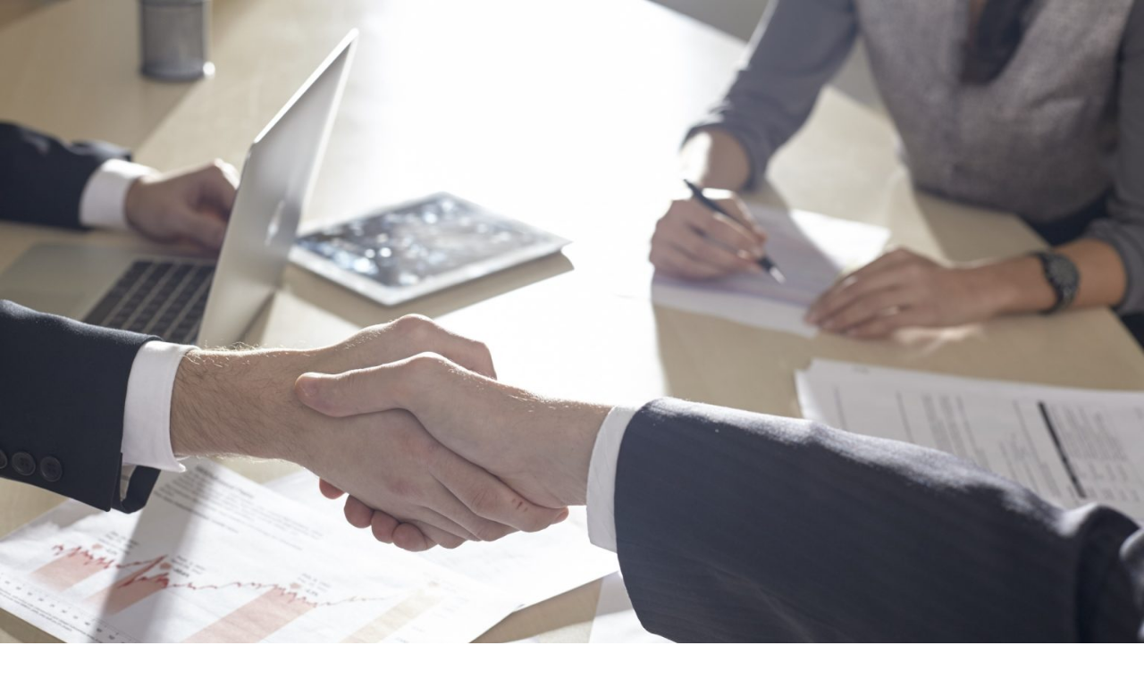

--- FILE ---
content_type: text/html; charset=UTF-8
request_url: https://sr-hitonokoto.com/service/154378_m/
body_size: 13712
content:
<!DOCTYPE html>
<html dir="ltr" lang="ja"
	prefix="og: https://ogp.me/ns#"  data-sticky-footer="true">

<head>
			<meta charset="UTF-8">
		<meta name="viewport" content="width=device-width, initial-scale=1, minimum-scale=1, viewport-fit=cover">
		<title>154378_m | 社会保険労務士法人ヒトノコト</title>

		<!-- All in One SEO 4.2.5.1 - aioseo.com -->
		<meta name="robots" content="max-image-preview:large" />
		<link rel="canonical" href="https://sr-hitonokoto.com/service/154378_m/" />
		<meta name="generator" content="All in One SEO (AIOSEO) 4.2.5.1 " />
		<meta property="og:locale" content="ja_JP" />
		<meta property="og:site_name" content="社会保険労務士法人ヒトノコト | 福井県最年少開業社労士" />
		<meta property="og:type" content="article" />
		<meta property="og:title" content="154378_m | 社会保険労務士法人ヒトノコト" />
		<meta property="og:url" content="https://sr-hitonokoto.com/service/154378_m/" />
		<meta property="og:image" content="https://sr-hitonokoto.com/wp-content/uploads/2022/08/3d174cfa0179bca2921448dc7f4c2c67.jpg" />
		<meta property="og:image:secure_url" content="https://sr-hitonokoto.com/wp-content/uploads/2022/08/3d174cfa0179bca2921448dc7f4c2c67.jpg" />
		<meta property="og:image:width" content="891" />
		<meta property="og:image:height" content="794" />
		<meta property="article:published_time" content="2022-08-03T10:44:13+00:00" />
		<meta property="article:modified_time" content="2022-08-03T10:44:13+00:00" />
		<meta name="twitter:card" content="summary" />
		<meta name="twitter:title" content="154378_m | 社会保険労務士法人ヒトノコト" />
		<meta name="twitter:image" content="https://sr-hitonokoto.com/wp-content/uploads/2022/08/3d174cfa0179bca2921448dc7f4c2c67.jpg" />
		<script type="application/ld+json" class="aioseo-schema">
			{"@context":"https:\/\/schema.org","@graph":[{"@type":"BreadcrumbList","@id":"https:\/\/sr-hitonokoto.com\/service\/154378_m\/#breadcrumblist","itemListElement":[{"@type":"ListItem","@id":"https:\/\/sr-hitonokoto.com\/#listItem","position":1,"item":{"@type":"WebPage","@id":"https:\/\/sr-hitonokoto.com\/","name":"\u30db\u30fc\u30e0","description":"\u300c\u793e\u4f1a\u4fdd\u967a\u52b4\u52d9\u58eb\u6cd5\u4eba\u30d2\u30c8\u30ce\u30b3\u30c8\/\u682a\u5f0f\u4f1a\u793e\u4eba\u4e8b\u306e\u30df\u30ab\u30bf\u300d\u306f\u798f\u4e95\u770c\u5185\u3067\u6700\u5e74\u5c11\u306e\u958b\u696d\u793e\u52b4\u58eb\u304c\u4ee3\u8868\u3092\u52d9\u3081\u3066\u304a\u308a\u307e\u3059\u3002\u52b4\u52d9\u76f8\u8ac7\u30fb\u52b4\u50cd\u3001\u793e\u4f1a\u4fdd\u967a\u624b\u7d9a\u304d\u30fb\u7d66\u4e0e\u8a08\u7b97\u30fb\u5c31\u696d\u898f\u5247\u30fb\u52a9\u6210\u91d1\u7533\u8acb\u4ee3\u884c\u30fb\u9078\u629e\u5236\u4f01\u696d\u578b\u78ba\u5b9a\u62e0\u51fa\u5e74\u91d1\u306e\u5236\u5ea6\u5c0e\u5165\u7b49\u3001\u5e45\u5e83\u3044\u696d\u52d9\u3092\u627f\u3063\u3066\u304a\u308a\u307e\u3059\u3002\u5b89\u5fc3\u3057\u3066\u50cd\u3051\u308b\u300c\u8077\u5834\u3065\u304f\u308a\u300d\u3092\u652f\u3048\u307e\u3059\u3002","url":"https:\/\/sr-hitonokoto.com\/"},"nextItem":"https:\/\/sr-hitonokoto.com\/service\/154378_m\/#listItem"},{"@type":"ListItem","@id":"https:\/\/sr-hitonokoto.com\/service\/154378_m\/#listItem","position":2,"item":{"@type":"WebPage","@id":"https:\/\/sr-hitonokoto.com\/service\/154378_m\/","name":"154378_m","url":"https:\/\/sr-hitonokoto.com\/service\/154378_m\/"},"previousItem":"https:\/\/sr-hitonokoto.com\/#listItem"}]},{"@type":"Organization","@id":"https:\/\/sr-hitonokoto.com\/#organization","name":"\u793e\u52b4\u58eb\u4e8b\u52d9\u6240\u30d2\u30c8\u30ce\u30b3\u30c8","url":"https:\/\/sr-hitonokoto.com\/","logo":{"@type":"ImageObject","url":"https:\/\/sr-hitonokoto.com\/wp-content\/uploads\/2022\/08\/3d174cfa0179bca2921448dc7f4c2c67.jpg","@id":"https:\/\/sr-hitonokoto.com\/#organizationLogo","width":891,"height":794,"caption":"\u793e\u52b4\u58eb\u4e8b\u52d9\u6240\u30d2\u30c8\u30ce\u30b3\u30c8"},"image":{"@id":"https:\/\/sr-hitonokoto.com\/#organizationLogo"}},{"@type":"WebSite","@id":"https:\/\/sr-hitonokoto.com\/#website","url":"https:\/\/sr-hitonokoto.com\/","name":"\u793e\u4f1a\u4fdd\u967a\u52b4\u52d9\u58eb\u6cd5\u4eba\u30d2\u30c8\u30ce\u30b3\u30c8","description":"\u798f\u4e95\u770c\u6700\u5e74\u5c11\u958b\u696d\u793e\u52b4\u58eb","inLanguage":"ja","publisher":{"@id":"https:\/\/sr-hitonokoto.com\/#organization"}},{"@type":"ItemPage","@id":"https:\/\/sr-hitonokoto.com\/service\/154378_m\/#itempage","url":"https:\/\/sr-hitonokoto.com\/service\/154378_m\/","name":"154378_m | \u793e\u4f1a\u4fdd\u967a\u52b4\u52d9\u58eb\u6cd5\u4eba\u30d2\u30c8\u30ce\u30b3\u30c8","inLanguage":"ja","isPartOf":{"@id":"https:\/\/sr-hitonokoto.com\/#website"},"breadcrumb":{"@id":"https:\/\/sr-hitonokoto.com\/service\/154378_m\/#breadcrumblist"},"datePublished":"2022-08-03T10:44:13+09:00","dateModified":"2022-08-03T10:44:13+09:00"}]}
		</script>
		<!-- All in One SEO -->

		<meta property="og:title" content="154378_m">
		<meta property="og:type" content="article">
		<meta property="og:url" content="https://sr-hitonokoto.com/service/154378_m/">
		<meta property="og:image" content="https://sr-hitonokoto.com/wp-content/uploads/2022/08/154378_m.jpeg">
		<meta property="og:site_name" content="社会保険労務士法人ヒトノコト">
		<meta property="og:description" content="福井県最年少開業社労士">
		<meta property="og:locale" content="ja_JP">
				<link rel='dns-prefetch' href='//www.google.com' />
<link rel="alternate" type="application/rss+xml" title="社会保険労務士法人ヒトノコト &raquo; フィード" href="https://sr-hitonokoto.com/feed/" />
<link rel="alternate" type="application/rss+xml" title="社会保険労務士法人ヒトノコト &raquo; コメントフィード" href="https://sr-hitonokoto.com/comments/feed/" />
		<link rel="profile" href="http://gmpg.org/xfn/11">
												<link rel="alternate" title="oEmbed (JSON)" type="application/json+oembed" href="https://sr-hitonokoto.com/wp-json/oembed/1.0/embed?url=https%3A%2F%2Fsr-hitonokoto.com%2Fservice%2F154378_m%2F" />
<link rel="alternate" title="oEmbed (XML)" type="text/xml+oembed" href="https://sr-hitonokoto.com/wp-json/oembed/1.0/embed?url=https%3A%2F%2Fsr-hitonokoto.com%2Fservice%2F154378_m%2F&#038;format=xml" />
<style id='wp-img-auto-sizes-contain-inline-css' type='text/css'>
img:is([sizes=auto i],[sizes^="auto," i]){contain-intrinsic-size:3000px 1500px}
/*# sourceURL=wp-img-auto-sizes-contain-inline-css */
</style>
<link rel='stylesheet' id='sbi_styles-css' href='https://sr-hitonokoto.com/wp-content/plugins/instagram-feed/css/sbi-styles.min.css?ver=6.1' type='text/css' media='all' />
<link rel='stylesheet' id='slick-carousel-css' href='https://sr-hitonokoto.com/wp-content/themes/snow-monkey/vendor/inc2734/wp-awesome-widgets/src/assets/packages/slick-carousel/slick/slick.css?ver=1668386102' type='text/css' media='all' />
<link rel='stylesheet' id='slick-carousel-theme-css' href='https://sr-hitonokoto.com/wp-content/themes/snow-monkey/vendor/inc2734/wp-awesome-widgets/src/assets/packages/slick-carousel/slick/slick-theme.css?ver=1668386102' type='text/css' media='all' />
<link rel='stylesheet' id='wp-awesome-widgets-css' href='https://sr-hitonokoto.com/wp-content/themes/snow-monkey/vendor/inc2734/wp-awesome-widgets/src/assets/css/app.css?ver=1668386102' type='text/css' media='all' />
<link rel='stylesheet' id='wp-oembed-blog-card-css' href='https://sr-hitonokoto.com/wp-content/themes/snow-monkey/vendor/inc2734/wp-oembed-blog-card/src/assets/css/app.css?ver=1668386102' type='text/css' media='all' />
<link rel='stylesheet' id='wp-like-me-box-css' href='https://sr-hitonokoto.com/wp-content/themes/snow-monkey/vendor/inc2734/wp-like-me-box/src/assets/css/wp-like-me-box.css?ver=1668386102' type='text/css' media='all' />
<link rel='stylesheet' id='wp-share-buttons-css' href='https://sr-hitonokoto.com/wp-content/themes/snow-monkey/vendor/inc2734/wp-share-buttons/src/assets/css/wp-share-buttons.css?ver=1668386102' type='text/css' media='all' />
<link rel='stylesheet' id='wp-pure-css-gallery-css' href='https://sr-hitonokoto.com/wp-content/themes/snow-monkey/vendor/inc2734/wp-pure-css-gallery/src/assets/css/wp-pure-css-gallery.css?ver=1668386102' type='text/css' media='all' />
<style id='wp-block-library-inline-css' type='text/css'>
:root{--wp-block-synced-color:#7a00df;--wp-block-synced-color--rgb:122,0,223;--wp-bound-block-color:var(--wp-block-synced-color);--wp-editor-canvas-background:#ddd;--wp-admin-theme-color:#007cba;--wp-admin-theme-color--rgb:0,124,186;--wp-admin-theme-color-darker-10:#006ba1;--wp-admin-theme-color-darker-10--rgb:0,107,160.5;--wp-admin-theme-color-darker-20:#005a87;--wp-admin-theme-color-darker-20--rgb:0,90,135;--wp-admin-border-width-focus:2px}@media (min-resolution:192dpi){:root{--wp-admin-border-width-focus:1.5px}}.wp-element-button{cursor:pointer}:root .has-very-light-gray-background-color{background-color:#eee}:root .has-very-dark-gray-background-color{background-color:#313131}:root .has-very-light-gray-color{color:#eee}:root .has-very-dark-gray-color{color:#313131}:root .has-vivid-green-cyan-to-vivid-cyan-blue-gradient-background{background:linear-gradient(135deg,#00d084,#0693e3)}:root .has-purple-crush-gradient-background{background:linear-gradient(135deg,#34e2e4,#4721fb 50%,#ab1dfe)}:root .has-hazy-dawn-gradient-background{background:linear-gradient(135deg,#faaca8,#dad0ec)}:root .has-subdued-olive-gradient-background{background:linear-gradient(135deg,#fafae1,#67a671)}:root .has-atomic-cream-gradient-background{background:linear-gradient(135deg,#fdd79a,#004a59)}:root .has-nightshade-gradient-background{background:linear-gradient(135deg,#330968,#31cdcf)}:root .has-midnight-gradient-background{background:linear-gradient(135deg,#020381,#2874fc)}:root{--wp--preset--font-size--normal:16px;--wp--preset--font-size--huge:42px}.has-regular-font-size{font-size:1em}.has-larger-font-size{font-size:2.625em}.has-normal-font-size{font-size:var(--wp--preset--font-size--normal)}.has-huge-font-size{font-size:var(--wp--preset--font-size--huge)}.has-text-align-center{text-align:center}.has-text-align-left{text-align:left}.has-text-align-right{text-align:right}.has-fit-text{white-space:nowrap!important}#end-resizable-editor-section{display:none}.aligncenter{clear:both}.items-justified-left{justify-content:flex-start}.items-justified-center{justify-content:center}.items-justified-right{justify-content:flex-end}.items-justified-space-between{justify-content:space-between}.screen-reader-text{border:0;clip-path:inset(50%);height:1px;margin:-1px;overflow:hidden;padding:0;position:absolute;width:1px;word-wrap:normal!important}.screen-reader-text:focus{background-color:#ddd;clip-path:none;color:#444;display:block;font-size:1em;height:auto;left:5px;line-height:normal;padding:15px 23px 14px;text-decoration:none;top:5px;width:auto;z-index:100000}html :where(.has-border-color){border-style:solid}html :where([style*=border-top-color]){border-top-style:solid}html :where([style*=border-right-color]){border-right-style:solid}html :where([style*=border-bottom-color]){border-bottom-style:solid}html :where([style*=border-left-color]){border-left-style:solid}html :where([style*=border-width]){border-style:solid}html :where([style*=border-top-width]){border-top-style:solid}html :where([style*=border-right-width]){border-right-style:solid}html :where([style*=border-bottom-width]){border-bottom-style:solid}html :where([style*=border-left-width]){border-left-style:solid}html :where(img[class*=wp-image-]){height:auto;max-width:100%}:where(figure){margin:0 0 1em}html :where(.is-position-sticky){--wp-admin--admin-bar--position-offset:var(--wp-admin--admin-bar--height,0px)}@media screen and (max-width:600px){html :where(.is-position-sticky){--wp-admin--admin-bar--position-offset:0px}}

/*# sourceURL=wp-block-library-inline-css */
</style><style id='global-styles-inline-css' type='text/css'>
:root{--wp--preset--aspect-ratio--square: 1;--wp--preset--aspect-ratio--4-3: 4/3;--wp--preset--aspect-ratio--3-4: 3/4;--wp--preset--aspect-ratio--3-2: 3/2;--wp--preset--aspect-ratio--2-3: 2/3;--wp--preset--aspect-ratio--16-9: 16/9;--wp--preset--aspect-ratio--9-16: 9/16;--wp--preset--color--black: #000000;--wp--preset--color--cyan-bluish-gray: #abb8c3;--wp--preset--color--white: #ffffff;--wp--preset--color--pale-pink: #f78da7;--wp--preset--color--vivid-red: #cf2e2e;--wp--preset--color--luminous-vivid-orange: #ff6900;--wp--preset--color--luminous-vivid-amber: #fcb900;--wp--preset--color--light-green-cyan: #7bdcb5;--wp--preset--color--vivid-green-cyan: #00d084;--wp--preset--color--pale-cyan-blue: #8ed1fc;--wp--preset--color--vivid-cyan-blue: #0693e3;--wp--preset--color--vivid-purple: #9b51e0;--wp--preset--color--text-color: #333;--wp--preset--color--dark-gray: #999;--wp--preset--color--gray: #ccc;--wp--preset--color--very-light-gray: #eee;--wp--preset--color--lightest-grey: #f7f7f7;--wp--preset--color--accent-color: #02a8ce;--wp--preset--color--sub-accent-color: #053f9b;--wp--preset--gradient--vivid-cyan-blue-to-vivid-purple: linear-gradient(135deg,rgb(6,147,227) 0%,rgb(155,81,224) 100%);--wp--preset--gradient--light-green-cyan-to-vivid-green-cyan: linear-gradient(135deg,rgb(122,220,180) 0%,rgb(0,208,130) 100%);--wp--preset--gradient--luminous-vivid-amber-to-luminous-vivid-orange: linear-gradient(135deg,rgb(252,185,0) 0%,rgb(255,105,0) 100%);--wp--preset--gradient--luminous-vivid-orange-to-vivid-red: linear-gradient(135deg,rgb(255,105,0) 0%,rgb(207,46,46) 100%);--wp--preset--gradient--very-light-gray-to-cyan-bluish-gray: linear-gradient(135deg,rgb(238,238,238) 0%,rgb(169,184,195) 100%);--wp--preset--gradient--cool-to-warm-spectrum: linear-gradient(135deg,rgb(74,234,220) 0%,rgb(151,120,209) 20%,rgb(207,42,186) 40%,rgb(238,44,130) 60%,rgb(251,105,98) 80%,rgb(254,248,76) 100%);--wp--preset--gradient--blush-light-purple: linear-gradient(135deg,rgb(255,206,236) 0%,rgb(152,150,240) 100%);--wp--preset--gradient--blush-bordeaux: linear-gradient(135deg,rgb(254,205,165) 0%,rgb(254,45,45) 50%,rgb(107,0,62) 100%);--wp--preset--gradient--luminous-dusk: linear-gradient(135deg,rgb(255,203,112) 0%,rgb(199,81,192) 50%,rgb(65,88,208) 100%);--wp--preset--gradient--pale-ocean: linear-gradient(135deg,rgb(255,245,203) 0%,rgb(182,227,212) 50%,rgb(51,167,181) 100%);--wp--preset--gradient--electric-grass: linear-gradient(135deg,rgb(202,248,128) 0%,rgb(113,206,126) 100%);--wp--preset--gradient--midnight: linear-gradient(135deg,rgb(2,3,129) 0%,rgb(40,116,252) 100%);--wp--preset--font-size--small: 13px;--wp--preset--font-size--medium: 20px;--wp--preset--font-size--large: 36px;--wp--preset--font-size--x-large: 42px;--wp--preset--font-size--sm-small: 14px;--wp--preset--font-size--sm-normal: 16px;--wp--preset--font-size--sm-medium: 20px;--wp--preset--font-size--sm-large: 28px;--wp--preset--font-size--sm-xlarge: 44px;--wp--preset--font-size--sm-xxlarge: 76px;--wp--preset--font-size--sm-xxxlarge: 140px;--wp--preset--spacing--20: 0.44rem;--wp--preset--spacing--30: 0.67rem;--wp--preset--spacing--40: 1rem;--wp--preset--spacing--50: 1.5rem;--wp--preset--spacing--60: 2.25rem;--wp--preset--spacing--70: 3.38rem;--wp--preset--spacing--80: 5.06rem;--wp--preset--shadow--natural: 6px 6px 9px rgba(0, 0, 0, 0.2);--wp--preset--shadow--deep: 12px 12px 50px rgba(0, 0, 0, 0.4);--wp--preset--shadow--sharp: 6px 6px 0px rgba(0, 0, 0, 0.2);--wp--preset--shadow--outlined: 6px 6px 0px -3px rgb(255, 255, 255), 6px 6px rgb(0, 0, 0);--wp--preset--shadow--crisp: 6px 6px 0px rgb(0, 0, 0);}:root { --wp--style--global--content-size: var(--wp-block-width);--wp--style--global--wide-size: calc(var(--wp-block-width) + 240px); }:where(body) { margin: 0; }.wp-site-blocks > .alignleft { float: left; margin-right: 2em; }.wp-site-blocks > .alignright { float: right; margin-left: 2em; }.wp-site-blocks > .aligncenter { justify-content: center; margin-left: auto; margin-right: auto; }:where(.is-layout-flex){gap: 0.5em;}:where(.is-layout-grid){gap: 0.5em;}.is-layout-flow > .alignleft{float: left;margin-inline-start: 0;margin-inline-end: 2em;}.is-layout-flow > .alignright{float: right;margin-inline-start: 2em;margin-inline-end: 0;}.is-layout-flow > .aligncenter{margin-left: auto !important;margin-right: auto !important;}.is-layout-constrained > .alignleft{float: left;margin-inline-start: 0;margin-inline-end: 2em;}.is-layout-constrained > .alignright{float: right;margin-inline-start: 2em;margin-inline-end: 0;}.is-layout-constrained > .aligncenter{margin-left: auto !important;margin-right: auto !important;}.is-layout-constrained > :where(:not(.alignleft):not(.alignright):not(.alignfull)){max-width: var(--wp--style--global--content-size);margin-left: auto !important;margin-right: auto !important;}.is-layout-constrained > .alignwide{max-width: var(--wp--style--global--wide-size);}body .is-layout-flex{display: flex;}.is-layout-flex{flex-wrap: wrap;align-items: center;}.is-layout-flex > :is(*, div){margin: 0;}body .is-layout-grid{display: grid;}.is-layout-grid > :is(*, div){margin: 0;}body{padding-top: 0px;padding-right: 0px;padding-bottom: 0px;padding-left: 0px;}a:where(:not(.wp-element-button)){text-decoration: underline;}:root :where(.wp-element-button, .wp-block-button__link){background-color: #32373c;border-width: 0;color: #fff;font-family: inherit;font-size: inherit;font-style: inherit;font-weight: inherit;letter-spacing: inherit;line-height: inherit;padding-top: calc(0.667em + 2px);padding-right: calc(1.333em + 2px);padding-bottom: calc(0.667em + 2px);padding-left: calc(1.333em + 2px);text-decoration: none;text-transform: inherit;}.has-black-color{color: var(--wp--preset--color--black) !important;}.has-cyan-bluish-gray-color{color: var(--wp--preset--color--cyan-bluish-gray) !important;}.has-white-color{color: var(--wp--preset--color--white) !important;}.has-pale-pink-color{color: var(--wp--preset--color--pale-pink) !important;}.has-vivid-red-color{color: var(--wp--preset--color--vivid-red) !important;}.has-luminous-vivid-orange-color{color: var(--wp--preset--color--luminous-vivid-orange) !important;}.has-luminous-vivid-amber-color{color: var(--wp--preset--color--luminous-vivid-amber) !important;}.has-light-green-cyan-color{color: var(--wp--preset--color--light-green-cyan) !important;}.has-vivid-green-cyan-color{color: var(--wp--preset--color--vivid-green-cyan) !important;}.has-pale-cyan-blue-color{color: var(--wp--preset--color--pale-cyan-blue) !important;}.has-vivid-cyan-blue-color{color: var(--wp--preset--color--vivid-cyan-blue) !important;}.has-vivid-purple-color{color: var(--wp--preset--color--vivid-purple) !important;}.has-text-color-color{color: var(--wp--preset--color--text-color) !important;}.has-dark-gray-color{color: var(--wp--preset--color--dark-gray) !important;}.has-gray-color{color: var(--wp--preset--color--gray) !important;}.has-very-light-gray-color{color: var(--wp--preset--color--very-light-gray) !important;}.has-lightest-grey-color{color: var(--wp--preset--color--lightest-grey) !important;}.has-accent-color-color{color: var(--wp--preset--color--accent-color) !important;}.has-sub-accent-color-color{color: var(--wp--preset--color--sub-accent-color) !important;}.has-black-background-color{background-color: var(--wp--preset--color--black) !important;}.has-cyan-bluish-gray-background-color{background-color: var(--wp--preset--color--cyan-bluish-gray) !important;}.has-white-background-color{background-color: var(--wp--preset--color--white) !important;}.has-pale-pink-background-color{background-color: var(--wp--preset--color--pale-pink) !important;}.has-vivid-red-background-color{background-color: var(--wp--preset--color--vivid-red) !important;}.has-luminous-vivid-orange-background-color{background-color: var(--wp--preset--color--luminous-vivid-orange) !important;}.has-luminous-vivid-amber-background-color{background-color: var(--wp--preset--color--luminous-vivid-amber) !important;}.has-light-green-cyan-background-color{background-color: var(--wp--preset--color--light-green-cyan) !important;}.has-vivid-green-cyan-background-color{background-color: var(--wp--preset--color--vivid-green-cyan) !important;}.has-pale-cyan-blue-background-color{background-color: var(--wp--preset--color--pale-cyan-blue) !important;}.has-vivid-cyan-blue-background-color{background-color: var(--wp--preset--color--vivid-cyan-blue) !important;}.has-vivid-purple-background-color{background-color: var(--wp--preset--color--vivid-purple) !important;}.has-text-color-background-color{background-color: var(--wp--preset--color--text-color) !important;}.has-dark-gray-background-color{background-color: var(--wp--preset--color--dark-gray) !important;}.has-gray-background-color{background-color: var(--wp--preset--color--gray) !important;}.has-very-light-gray-background-color{background-color: var(--wp--preset--color--very-light-gray) !important;}.has-lightest-grey-background-color{background-color: var(--wp--preset--color--lightest-grey) !important;}.has-accent-color-background-color{background-color: var(--wp--preset--color--accent-color) !important;}.has-sub-accent-color-background-color{background-color: var(--wp--preset--color--sub-accent-color) !important;}.has-black-border-color{border-color: var(--wp--preset--color--black) !important;}.has-cyan-bluish-gray-border-color{border-color: var(--wp--preset--color--cyan-bluish-gray) !important;}.has-white-border-color{border-color: var(--wp--preset--color--white) !important;}.has-pale-pink-border-color{border-color: var(--wp--preset--color--pale-pink) !important;}.has-vivid-red-border-color{border-color: var(--wp--preset--color--vivid-red) !important;}.has-luminous-vivid-orange-border-color{border-color: var(--wp--preset--color--luminous-vivid-orange) !important;}.has-luminous-vivid-amber-border-color{border-color: var(--wp--preset--color--luminous-vivid-amber) !important;}.has-light-green-cyan-border-color{border-color: var(--wp--preset--color--light-green-cyan) !important;}.has-vivid-green-cyan-border-color{border-color: var(--wp--preset--color--vivid-green-cyan) !important;}.has-pale-cyan-blue-border-color{border-color: var(--wp--preset--color--pale-cyan-blue) !important;}.has-vivid-cyan-blue-border-color{border-color: var(--wp--preset--color--vivid-cyan-blue) !important;}.has-vivid-purple-border-color{border-color: var(--wp--preset--color--vivid-purple) !important;}.has-text-color-border-color{border-color: var(--wp--preset--color--text-color) !important;}.has-dark-gray-border-color{border-color: var(--wp--preset--color--dark-gray) !important;}.has-gray-border-color{border-color: var(--wp--preset--color--gray) !important;}.has-very-light-gray-border-color{border-color: var(--wp--preset--color--very-light-gray) !important;}.has-lightest-grey-border-color{border-color: var(--wp--preset--color--lightest-grey) !important;}.has-accent-color-border-color{border-color: var(--wp--preset--color--accent-color) !important;}.has-sub-accent-color-border-color{border-color: var(--wp--preset--color--sub-accent-color) !important;}.has-vivid-cyan-blue-to-vivid-purple-gradient-background{background: var(--wp--preset--gradient--vivid-cyan-blue-to-vivid-purple) !important;}.has-light-green-cyan-to-vivid-green-cyan-gradient-background{background: var(--wp--preset--gradient--light-green-cyan-to-vivid-green-cyan) !important;}.has-luminous-vivid-amber-to-luminous-vivid-orange-gradient-background{background: var(--wp--preset--gradient--luminous-vivid-amber-to-luminous-vivid-orange) !important;}.has-luminous-vivid-orange-to-vivid-red-gradient-background{background: var(--wp--preset--gradient--luminous-vivid-orange-to-vivid-red) !important;}.has-very-light-gray-to-cyan-bluish-gray-gradient-background{background: var(--wp--preset--gradient--very-light-gray-to-cyan-bluish-gray) !important;}.has-cool-to-warm-spectrum-gradient-background{background: var(--wp--preset--gradient--cool-to-warm-spectrum) !important;}.has-blush-light-purple-gradient-background{background: var(--wp--preset--gradient--blush-light-purple) !important;}.has-blush-bordeaux-gradient-background{background: var(--wp--preset--gradient--blush-bordeaux) !important;}.has-luminous-dusk-gradient-background{background: var(--wp--preset--gradient--luminous-dusk) !important;}.has-pale-ocean-gradient-background{background: var(--wp--preset--gradient--pale-ocean) !important;}.has-electric-grass-gradient-background{background: var(--wp--preset--gradient--electric-grass) !important;}.has-midnight-gradient-background{background: var(--wp--preset--gradient--midnight) !important;}.has-small-font-size{font-size: var(--wp--preset--font-size--small) !important;}.has-medium-font-size{font-size: var(--wp--preset--font-size--medium) !important;}.has-large-font-size{font-size: var(--wp--preset--font-size--large) !important;}.has-x-large-font-size{font-size: var(--wp--preset--font-size--x-large) !important;}.has-sm-small-font-size{font-size: var(--wp--preset--font-size--sm-small) !important;}.has-sm-normal-font-size{font-size: var(--wp--preset--font-size--sm-normal) !important;}.has-sm-medium-font-size{font-size: var(--wp--preset--font-size--sm-medium) !important;}.has-sm-large-font-size{font-size: var(--wp--preset--font-size--sm-large) !important;}.has-sm-xlarge-font-size{font-size: var(--wp--preset--font-size--sm-xlarge) !important;}.has-sm-xxlarge-font-size{font-size: var(--wp--preset--font-size--sm-xxlarge) !important;}.has-sm-xxxlarge-font-size{font-size: var(--wp--preset--font-size--sm-xxxlarge) !important;}
/*# sourceURL=global-styles-inline-css */
</style>

<link rel='stylesheet' id='spider-css' href='https://sr-hitonokoto.com/wp-content/plugins/snow-monkey-blocks/dist/packages/spider/dist/css/spider.css?ver=1668386161' type='text/css' media='all' />
<link rel='stylesheet' id='snow-monkey-blocks-css' href='https://sr-hitonokoto.com/wp-content/plugins/snow-monkey-blocks/dist/css/blocks.css?ver=1668386161' type='text/css' media='all' />
<link rel='stylesheet' id='snow-monkey-blocks-fallback-css' href='https://sr-hitonokoto.com/wp-content/plugins/snow-monkey-blocks/dist/css/fallback.css?ver=1668386161' type='text/css' media='all' />
<link rel='stylesheet' id='snow-monkey-snow-monkey-blocks-app-css' href='https://sr-hitonokoto.com/wp-content/themes/snow-monkey/assets/css/dependency/snow-monkey-blocks/app.css?ver=1668386101' type='text/css' media='all' />
<link rel='stylesheet' id='snow-monkey-snow-monkey-blocks-theme-css' href='https://sr-hitonokoto.com/wp-content/themes/snow-monkey/assets/css/dependency/snow-monkey-blocks/app-theme.css?ver=1668386101' type='text/css' media='all' />
<link rel='stylesheet' id='contact-form-7-css' href='https://sr-hitonokoto.com/wp-content/plugins/contact-form-7/includes/css/styles.css?ver=5.6.4' type='text/css' media='all' />
<link rel='stylesheet' id='snow-monkey-blocks-background-parallax-css' href='https://sr-hitonokoto.com/wp-content/plugins/snow-monkey-blocks/dist/css/background-parallax.css?ver=1668386161' type='text/css' media='all' />
<link rel='stylesheet' id='snow-monkey-editor-css' href='https://sr-hitonokoto.com/wp-content/plugins/snow-monkey-editor/dist/css/app.css?ver=1668386166' type='text/css' media='all' />
<link rel='stylesheet' id='snow-monkey-app-css' href='https://sr-hitonokoto.com/wp-content/themes/snow-monkey/assets/css/app/app.css?ver=1668386101' type='text/css' media='all' />
<style id='snow-monkey-app-inline-css' type='text/css'>
:root { --_container-max-width: 1280px;--_margin-scale: 1;--_space: 1.8rem;--accent-color: #02a8ce;--dark-accent-color: #015669;--light-accent-color: #39d9fd;--lighter-accent-color: #7de6fe;--lightest-accent-color: #8fe9fe;--sub-accent-color: #053f9b;--dark-sub-accent-color: #021738;--light-sub-accent-color: #0f69f7;--lighter-sub-accent-color: #5192f9;--lightest-sub-accent-color: #639dfa;--_half-leading: 0.4;--font-family: system-ui,-apple-system,BlinkMacSystemFont,"ヒラギノ角ゴ W3",sans-serif;--_base-font-family: var(--font-family);--line-height-sm-small: calc(16 / 14 + var(--_half-leading) * 2);--line-height-sm-normal: calc(16 / 16 + var(--_half-leading) * 2);--line-height-sm-medium: calc(16 / 20 + var(--_half-leading) * 2);--line-height-sm-large: calc(16 / 28 + var(--_half-leading) * 2);--line-height-sm-xlarge: calc(16 / 44 + var(--_half-leading) * 2);--line-height-sm-xxlarge: calc(16 / 76 + var(--_half-leading) * 2);--line-height-sm-xxxlarge: calc(16 / 140 + var(--_half-leading) * 2);--_base-font-size-px: 16px }
html { letter-spacing: 0.05rem }
input[type="email"],input[type="number"],input[type="password"],input[type="search"],input[type="tel"],input[type="text"],input[type="url"],textarea { font-size: 16px }
.p-infobar__inner { background-color: #02a8ce }
.p-infobar__content { color: #fff }
/*# sourceURL=snow-monkey-app-inline-css */
</style>
<link rel='stylesheet' id='snow-monkey-theme-css' href='https://sr-hitonokoto.com/wp-content/themes/snow-monkey/assets/css/app/app-theme.css?ver=1668386101' type='text/css' media='all' />
<style id='snow-monkey-theme-inline-css' type='text/css'>
:root { --entry-content-h2-border-left: 1px solid var(--accent-color, #cd162c);--entry-content-h2-background-color: #f7f7f7;--entry-content-h2-padding: calc(var(--_space, 1.76923rem) * 0.25) calc(var(--_space, 1.76923rem) * 0.25) calc(var(--_space, 1.76923rem) * 0.25) calc(var(--_space, 1.76923rem) * 0.5);--entry-content-h3-border-bottom: 1px solid #eee;--entry-content-h3-padding: 0 0 calc(var(--_space, 1.76923rem) * 0.25);--widget-title-display: flex;--widget-title-flex-direction: row;--widget-title-align-items: center;--widget-title-justify-content: center;--widget-title-pseudo-display: block;--widget-title-pseudo-content: "";--widget-title-pseudo-height: 1px;--widget-title-pseudo-background-color: #111;--widget-title-pseudo-flex: 1 0 0%;--widget-title-pseudo-min-width: 20px;--widget-title-before-margin-right: .5em;--widget-title-after-margin-left: .5em }
/*# sourceURL=snow-monkey-theme-inline-css */
</style>
<style id='snow-monkey-inline-css' type='text/css'>
.c-site-branding__title .custom-logo { width: 233px; }@media (min-width: 64em) { .c-site-branding__title .custom-logo { width: 409px; } }
/*# sourceURL=snow-monkey-inline-css */
</style>
<link rel='stylesheet' id='snow-monkey-custom-widgets-app-css' href='https://sr-hitonokoto.com/wp-content/themes/snow-monkey/assets/css/custom-widgets/app.css?ver=1668386101' type='text/css' media='all' />
<link rel='stylesheet' id='snow-monkey-custom-widgets-theme-css' href='https://sr-hitonokoto.com/wp-content/themes/snow-monkey/assets/css/custom-widgets/app-theme.css?ver=1668386101' type='text/css' media='all' />
<style id='snow-monkey-custom-widgets-inline-css' type='text/css'>
.wpaw-site-branding__logo .custom-logo { width: 233px; }@media (min-width: 64em) { .wpaw-site-branding__logo .custom-logo { width: 409px; } }
/*# sourceURL=snow-monkey-custom-widgets-inline-css */
</style>
<link rel='stylesheet' id='snow-monkey-block-library-app-css' href='https://sr-hitonokoto.com/wp-content/themes/snow-monkey/assets/css/block-library/app.css?ver=1668386101' type='text/css' media='all' />
<link rel='stylesheet' id='snow-monkey-block-library-theme-css' href='https://sr-hitonokoto.com/wp-content/themes/snow-monkey/assets/css/block-library/app-theme.css?ver=1668386101' type='text/css' media='all' />
<link rel='stylesheet' id='snow-monkey-wpcf7-css' href='https://sr-hitonokoto.com/wp-content/themes/snow-monkey/assets/css/dependency/contact-form-7/app.css?ver=1668386101' type='text/css' media='all' />
<link rel="https://api.w.org/" href="https://sr-hitonokoto.com/wp-json/" /><link rel="alternate" title="JSON" type="application/json" href="https://sr-hitonokoto.com/wp-json/wp/v2/media/4645" /><link rel="EditURI" type="application/rsd+xml" title="RSD" href="https://sr-hitonokoto.com/xmlrpc.php?rsd" />
<meta name="generator" content="WordPress 6.9" />
<link rel='shortlink' href='https://sr-hitonokoto.com/?p=4645' />
     <link href="https://cdnjs.cloudflare.com/ajax/libs/font-awesome/6.1.1/css/all.min.css" rel="stylesheet">
     
<link rel="preconnect" href="https://fonts.googleapis.com">
<link rel="preconnect" href="https://fonts.gstatic.com" crossorigin>
<link href="https://fonts.googleapis.com/css2?family=Abel&family=Whisper&display=swap" rel="stylesheet">
     		<meta name="theme-color" content="#02a8ce">
				<meta name="google-site-verification" content="SYa7G4focRRgEYKIAcVAG9Wtm-q1GsAk443tvVUfvMo">
				<script type="application/ld+json">
			{"@context":"http:\/\/schema.org","@type":"Article","headline":"154378_m","author":{"@type":"Person","name":"\u5c0f\u6797\u5f18\u5b63"},"publisher":{"@type":"Organization","url":"https:\/\/sr-hitonokoto.com","name":"\u793e\u4f1a\u4fdd\u967a\u52b4\u52d9\u58eb\u6cd5\u4eba\u30d2\u30c8\u30ce\u30b3\u30c8","logo":{"@type":"ImageObject","url":"https:\/\/sr-hitonokoto.com\/wp-content\/uploads\/2022\/08\/cropped-cropped-favi.png"}},"mainEntityOfPage":{"@type":"WebPage","@id":"https:\/\/sr-hitonokoto.com\/service\/154378_m\/"},"image":{"@type":"ImageObject","url":"https:\/\/sr-hitonokoto.com\/wp-content\/uploads\/2022\/08\/154378_m.jpeg"},"datePublished":"2022-08-03T19:44:13+09:00","dateModified":"2022-08-03T19:44:13+09:00","description":"\u798f\u4e95\u770c\u6700\u5e74\u5c11\u958b\u696d\u793e\u52b4\u58eb"}		</script>
				<meta name="thumbnail" content="https://sr-hitonokoto.com/wp-content/uploads/2022/08/154378_m.jpeg">
							<meta name="twitter:card" content="summary">
		
				<link rel="icon" href="https://sr-hitonokoto.com/wp-content/uploads/2022/08/cropped-favi-32x32.png" sizes="32x32" />
<link rel="icon" href="https://sr-hitonokoto.com/wp-content/uploads/2022/08/cropped-favi-192x192.png" sizes="192x192" />
<link rel="apple-touch-icon" href="https://sr-hitonokoto.com/wp-content/uploads/2022/08/cropped-favi-180x180.png" />
<meta name="msapplication-TileImage" content="https://sr-hitonokoto.com/wp-content/uploads/2022/08/cropped-favi-270x270.png" />
		<style type="text/css" id="wp-custom-css">
			/************************************
** common
************************************/
/* br */
.spbr {
  display: none;
}

.pcbr {
  display: block;
}

/* box */
.smb-box__background {
  box-shadow: 0 0 35px 0 rgb(0 0 0 / 10%);
}

/* table */
.wp-block-column>table tbody th, .wp-block-cover__inner-container>table tbody th, .wp-block-group__inner-container>table tbody th, .wp-block-latest-posts__post-full-content>div:not([class])>table tbody th, .wp-block-latest-posts__post-full-content>table tbody th, .wp-block-media-text__content>table tbody th, .wp-block-table tbody th, :where(.wp-block-group)>table tbody th {
  background-color: #f4f4f4;
}

/************************************
** index
************************************/
.p-entry-content>h2 {
  background: none;
  position: relative;
  padding: 1rem 1.5rem;
  border-bottom: 3px solid var(--accent-color);
  border-left: 3px solid var(--accent-color);
  border-radius: 0 0 0 20px;
}

.p-entry-content>h2:before {
  position: absolute;
  right: 50px;
  bottom: -21px;
  width: 0;
  height: 0;
  content: '';
  border-width: 21px 21px 0 0;
  border-style: solid;
  border-color: var(--accent-color) transparent transparent transparent;
}

.p-entry-content>h2:after {
  position: absolute;
  right: 54px;
  bottom: -14px;
  width: 0;
  height: 0;
  content: '';
  border-width: 14px 14px 0 0;
  border-style: solid;
  border-color: #fff transparent transparent transparent;
}


/* section index */
.smb-section__title {
  letter-spacing: .2em;
}

/************************************
** button
************************************/
.smb-btn {
  display: flex;
  justify-content: space-between;
  align-items: center;
  margin: 0 auto;
  padding: .7em 2em
  color: #fff!important;
  font-size: 18px;
  font-weight: 700;
  background-color: var(--accent-color);
  border-radius: 50vh;
}

.smb-btn span {
  margin-right: 1em;
}

.smb-btn::after {
  content: '';
  width: 10px;
  height: 10px;
  border-top: 3px solid #fff;
  border-right: 3px solid #fff;
  transform: rotate(45deg);
}

.smb-btn:hover {
  text-decoration: none;
  background-color: var(--dark-accent-color);
}

/************************************
** header
************************************/

/* page header */
.c-page-header[data-has-image=true] {
  height: 250px;
}

h1.c-page-header__title {
  color: var(--sub-accent-color);
  text-shadow: 3px 3px 15px #fff;
}

.c-btn span::before {
	color: #fff;
	margin-right: 0.5em;
	font-size: 1em;
	font-family: "Font Awesome 6 Free";
	font-weight: 900;
	content: '\f0e0';
}

.header_contact_mail .c-btn {
  padding: 1em 4em;
  color: #fff!important;
  font-size: 18px;
  font-weight: 700;
  background-color: var(--sub-accent-color);
  border-radius: 50px;
  width: 100%;
}

/************************************
** side
************************************/
.l-contents__sidebar .c-widget:not(.widget_search) {
  border: 1px solid #ccc;
  overflow: hidden;
}

.l-contents__sidebar h2.c-widget__title {
  display: block;
  font-weight: 700;
  text-align: center;
  padding: .5rem;
  margin-bottom: 0;
  color: #fff;
  background-color: var(--accent-color);
}

h2.c-widget__title::before, h2.c-widget__title::after {
  display: none;
}

.side_contact_img img, .side_about_img img {
  width: 100%;
}

ul#menu-side-menu li {
  color: black!important;
}

ul#menu-side-menu li a:hover {
  background: none;
}

.l-contents__sidebar .widget_nav_menu ul,
.l-contents__sidebar .widget_archive ul,
.l-contents__sidebar .widget_categories ul {
  padding: .25rem 1rem 1rem;
}

.l-contents__sidebar .widget_nav_menu ul li,
.l-contents__sidebar .widget_archive ul li,
.l-contents__sidebar .widget_categories ul li {
  border-bottom: 1px solid #ddd;
}

.l-contents__sidebar .widget_nav_menu ul li:not(:first-child),
.l-contents__sidebar .widget_archive ul li:not(:first-child),
.l-contents__sidebar .widget_categories ul li:not(:first-child) {
  margin-top: 0;
}

.l-contents__sidebar .widget_nav_menu ul a,
.l-contents__sidebar .widget_archive ul a,
.l-contents__sidebar .widget_categories ul a
{
  display: inline-block;
  padding: .75rem 0;
}

.l-contents__sidebar button.children-expander {
  margin: .75rem 0;
}

.l-contents__sidebar .widget_categories .children,
.l-contents__sidebar .widget_nav_menu .sub-menu,
.l-contents__sidebar .widget_pages .children {
  border-top: 1px solid #ddd;
  border-bottom: unset;
  padding: 0 ;
  margin: unset;
}

.l-contents__sidebar .widget_categories .children>li,
.l-contents__sidebar .widget_nav_menu .sub-menu>li,
.l-contents__sidebar .widget_pages .children>li {
  padding-left: 1rem;
}

.l-contents__sidebar .widget_categories .children>li:last-child,
.l-contents__sidebar .widget_nav_menu .sub-menu>li:last-child,
.l-contents__sidebar .widget_pages .children>li:last-child {
  border-bottom: unset;
}

.l-contents__sidebar .widget_categories .children[data-is-hidden=true] {
  display: block;
}

.l-contents__sidebar .widget_categories .children[data-is-hidden=false] {
  display: none;
}

.l-contents__sidebar .widget_categories .children-expander[data-is-expanded=false] {
  right: 0;
  transform: rotate( -90deg );
}

.l-contents__sidebar .widget_categories .children-expander[data-is-expanded=true] {
  right: 0;
  transform: rotate( 90deg );
}

.l-contents__sidebar .tagcloud {
  padding: .5rem .5rem 0;
}

.custom-html-widget .side_contact_content,
.custom-html-widget .side_about_content,
.custom-html-widget .side_sns_content {
  margin-top: 0;
  padding: .75rem .75rem 1rem;;
}

.side_sns_content .side-line {
  margin-top: .75rem;
}

.side_sns_content .side-tiktok {
  margin-top: .75rem;
}

.side_contact {
  display: flex;
  flex-direction: column;
  align-items: center;
  margin-top: 5px !important;
}

.side_contact_txt {
  font-size: 14.75px;
  font-weight: 700;
  text-align: center;
}

.side_contact_tel {
  display:flex;
  flex-flow: column;
  align-items: center;
}

.side_contact_tel_num {
  padding-left: 24px;
}

.side_tel_btn {
  text-decoration: none;
  height: 43px;
}

.side_tel_num {
  position: relative;
  font-size: 26px;
  font-weight: 700;
  color: #444;
  line-height: 1.2;
}

.side_tel_num:before {
  font-family: "Font Awesome 6 Free";
  font-weight: 900;
  content: '\f095';
  color: var(--accent-color);
  position: absolute;
  top: 50%;
  left: 0;
  transform: translate(-120%, -45%);
}

.side_tel_txt {
  font-size: 14.5px;
  line-height: 1.5;
  margin-top: .25rem;
}

.side_contact_btn {
  display: flex;
  flex-direction: column;
  align-items: center;
}

.side_contact_mail .c-btn {
  display: flex;
  justify-content: space-between;
  align-items: center;
  margin: 0 auto;
  padding: 0.5em 2em;
  color: #fff!important;
  font-size: 18px;
  margin-top: 15px;
  font-weight: 700;
  background-color: var(--sub-accent-color);
  border-radius: 0;
}

.side_contact_mail .c-btn::after {
  content: '';
  width: 10px;
  height: 10px;
  border-top: 3px solid #fff;
  border-right: 3px solid #fff;
  transform: rotate(45deg);
  margin-left: 0.5em;
  right: 0;
}

.side_about_content .office-name {
  font-size: 16px;
  font-weight: 700;
  font-feature-settings: "palt";
  margin-bottom: .5rem;
}

.side-about-tel {
  margin-top: 0.5rem;
}

.l-contents__sidebar .widget_custom_html .gmap {
  height: 200px;
  margin: .75rem 0;
}

@media (max-width: 1023px) {
  [data-has-sidebar=true] .l-contents__sidebar {
    display: none;
  }
}

@media (hover: hover) and (pointer: fine) {
  .side_contact_mail .c-btn:active,
  .side_contact_mail .c-btn:focus,
  .side_contact_mail .c-btn:hover {
    filter: brightness(110%);
	}
}

/************************************
** sp drawer
************************************/
ul#menu-drawer-sp li {
  border: none;
}

/************************************
** sp sticky nav
************************************/
ul#menu-sp-cta li {
  color: #fff;
  margin: 0;
  padding: 0.5em;
  border: none;
}

.sp-sticky-tel {
  background: var(--lightest-sub-accent-color);
}

.sp-sticky-mail {
  background: var(--accent-color);
}

.sp-sticky-tel a,.sp-sticky-mail a {
  font-size: .8em;
}

.sp-sticky-tel a::before {
  color: #fff;
  margin-right: 0.2em;
  font-size: 0.8em;
  font-family: "Font Awesome 6 Free";
  font-weight: 900;
  content: '\f095';
}


.sp-sticky-mail a::before {
  color: #fff;
  margin-right: 0.5em;
  font-size: 1em;
  font-family: "Font Awesome 6 Free";
  font-weight: 900;
  content: '\f0e0';
}


/************************************
** footer
************************************/

/* フッターお問い合わせ */
.l-footer {
  background-color: #f4f5f6;
  border-top-color: #ccc;
}

.l-footer--default .l-footer-widget-area {
  padding-top: 0;
}

.l-footer .c-row--lg-margin-l>.c-row__col:first-child {
  flex-basis: 100%;
  max-width: 100%;
  margin-bottom: 2.7rem;
}

.l-footer .c-row--lg-margin-l>.c-row__col:first-child .widget_custom_html {
  background: var(--accent-color);
  margin-left: calc(50% - 50vw);
  margin-right: calc(50% - 50vw);
}

.l-footer .c-row--lg-margin-l>.c-row__col:first-child .smb-section__body {
  padding-top: 1.8rem;
  padding-bottom: 2.7rem;
  padding-left: 1.8rem;
  padding-right: 1.8rem;
}

.l-footer .c-row--lg-margin-l>.c-row__col .footer-contact-catch {
	display: flex;
	flex-direction: row;
	justify-content: center;
	gap: .75em;
  font-size: 26px;
  font-weight: 700;
  color: #fff;
  text-align: center;
  margin-bottom: 1.25rem;
}

.l-footer .c-row--lg-margin-l>.c-row__col .footer-contact-catch .free-soudan .sme-bg-color {
	padding: .1rem .5rem .2rem 1rem;
	border-radius: 50px;
}

.l-footer .c-row--lg-margin-l>.c-row__col:first-child .smb-panels {
  max-width: 900px;
  margin-top: 1.25rem;
}

.l-footer .c-row--lg-margin-l>.c-row__col:first-child .smb-items__item__body {
  padding: 0.5rem;
}

.footer_contact_box .smb-items__item__body>h3 {
  font-size: 18px;
  font-weight: 700;
  margin-bottom: 0.45rem;
  border: none!important;
}

.smb-items__item__body .smb-btn::before {
  color: var(--accent-color);
  margin-right: 0.2em;
  font-size: 0.8em;
  font-family: "Font Awesome 6 Free";
  font-weight: 900;
  content: '\f095';
}

.footer_contact_box .contact-tel-btn .smb-btn {
  position: relative;
  font-size: 36px;
  line-height: 1.25;
  color: var(--wp--preset--color--text-color)!important;
  background: transparent;
  border: none;
  border-radius: 0;
  box-shadow: none;
  padding: 0 10px 0 40px;
}

.footer_contact_box .contact-tel-btn .smb-btn__label:before {
  font-family: "Font Awesome 6 Free";
  content: '\f098';
  font-weight: 900;
  color: var(--accent-color);
  position: absolute;
  top: 50%;
  left: 0;
  transform: translate(-120%, -46%);
}
 
.footer_contact_box .contact-tel-btn .smb-btn:after {
  content: none;
}

.footer_contact_box .contact-time {
  font-size: 16px;
  margin-top: 0.45rem !important;
}

.contact-mail-btn .smb-btn {
  font-size: 18px;
  color: #fff;
  padding: 1em 5em;
  margin-top: .45rem;
  background: var(--sub-accent-color);
}

.contact-mail-btn .smb-btn::before {
  font-family: "Font Awesome 6 Free";
  font-size: 22px;
  font-weight: 400;
  content: '\f0e0';
  display: contents;
  padding-right: 10px!important;
  transform: translate(-130%, -46%);
}

.widget_text.l-footer-widget-area__item.c-row__col.c-row__col--1-1.c-row__col--md-1-1.c-row__col--lg-1-3 .smb-btn::after {
    display: none;
}

@media (max-width: 1023px) {
	.l-footer .c-row--lg-margin-l>.c-row__col .footer-contact-catch {
		flex-direction: column;
	}
	
  .l-footer .c-row--lg-margin-l>.c-row__col .footer-contact-catch {
    font-size: max(2.75vw,24px);
  }

  .contact-mail-btn .smb-btn {
    padding: 20px 70px;
  }

  .footer_contact_box .contact-tel-btn .smb-btn {
    font-size: 34px;
  }

  .footer_contact_box .contact-tel-btn .smb-btn__label:before {
    font-size: 24px;
  }
}

@media (max-width: 639px) {
  .l-footer .c-row--lg-margin-l>.c-row__col .footer-contact-catch {
    font-size: max(5.1vw,18px);
  }

  .l-footer .c-row--lg-margin-l>.c-row__col:first-child .smb-section__body {
    padding-top: 1.35rem;
    padding-bottom: 1.8rem;
    padding-left: .9rem;
    padding-right: .9rem;
  }

  .l-footer .c-row--lg-margin-l>.c-row__col:first-child .c-row--margin>.wp-block-snow-monkey-blocks-items--item--free:first-child {
    margin-bottom: 0;
  }

  .footer_contact_box .smb-items__item__body>h3 {
    font-size: 15px;
    margin-bottom: .15rem;
  }

  .footer_contact_box .contact-time {
    font-size: 14px;
    margin-top: .35rem !important;
  }

  .footer_contact_box .contact-tel-btn .smb-btn {
    font-size: 32px;
  }

  .contact-mail-btn .smb-btn {
    font-size: 16px;
    padding: 15px 60px;
  }

  .contact-mail-btn .smb-btn__label:before {
    font-size: 20px;
  }
}

@media (hover: hover) and (pointer: fine) {
  .contact-mail-btn .smb-btn:active,
  .contact-mail-btn .smb-btn:focus,
  .contact-mail-btn .smb-btn:hover {
    filter: brightness(110%);
  }
}

/* フッターウィジェット */
.l-footer .wpaw-site-branding__logo {
  text-align: left;
}

.l-footer .wpaw-site-branding__logo .custom-logo {
  height: auto;
  max-height: 80px;
  width: auto;
}

.l-footer .c-row.c-row--margin.c-row--lg-margin-l {
  align-items: flex-start;
}

.l-footer h2.c-widget__title {
  display: block;
  font-size: 18px;
  font-weight: 700;
  text-align: center;
  color: var(--accent-color);
  background: #fff;
  border-radius: 50px;
}

.l-footer .gmap {
  height: 230px !important;
}

ul#menu-footer-sub {
  display: flex;
  flex-direction: row;
  flex-wrap: wrap;
  margin-bottom: -0.45rem;
  color: var(--dark-sub-accent-color)!important;
}

.l-footer #menu-footer-sub li {
  flex-basis: 50%;
  font-size: 15px;
  margin-top: unset;
  margin-bottom: 1.4em;
  border-left: none;
  color: #111!important;
}

.l-footer #menu-footer-sub li::before {
  font-family: "Font Awesome 6 Free";
  font-weight: 700;
  content: '\f0da';
  color: var(--accent-color);
  display: inline-block;
  text-decoration: none;
  margin-right: 0.25rem;
}

.l-footer .menu-item.menu-item-type-post_type.menu-item-object-page a:hover {
  background: none;
  opacity: .7;
}

@media (max-width: 1200px) and (min-width: 1024px) {
  .wpaw-site-branding__description {
    font-size: 14px;
  }
}

@media (max-width: 1023px) {
  .wpaw-site-branding__description {
    font-size: 15px;
  }
}

@media (max-width: 1023px) and (min-width: 800px) {
  .l-footer .c-row--lg-margin-l>.c-row__col:nth-child(2),
  .l-footer .c-row--lg-margin-l>.c-row__col:nth-child(3) {
    flex-basis: 50%;
  }
}

@media (max-width: 800px) {
  .l-footer .wpaw-site-branding {
    display: flex;
    flex-direction: column;
    align-items: center;
  }
}

/* フッターコピーライト */
.l-footer .c-copyright {
  text-align: center;
  background: var(--accent-color);
  color: #fff;
  height: 50px;
  padding-top: .7rem;
  padding-bottom: .7rem !important;
}

/************************************
** TOP
************************************/
/* MV */
.home .sme-font-size.has-sm-xxlarge-font-size, .home span.sme-font-size.has-sm-medium-font-size {
  text-shadow: 1px 2px 5px #fff;
}

/* SERVICE */
.smb-box__body .has-text-align-center {
  font-size: 1.3em;
  color: var(--accent-color);
}

/* CASE */
h3.top-case::before {
  font-family: 'Abel', sans-serif;
  font-family: 'Whisper', cursive;
  display: flex;
  font-size: 38px;
  color: var(--accent-color);
  margin-bottom: -10px;
  margin-top: -25px;
}

h3.top-case01::before {
  content: "Case01";
}

h3.top-case02::before {
  content: "Case02";
}

h3.top-case03::before {
  content: "Case03";
}

/* FAQ */
.wp-block-snow-monkey-blocks-accordion-item.smb-accordion__item {
  font-weight: bold;
}

.smb-accordion__item__title::before {
  content: "Q";
  font-size: 1.7em;
  margin-right: .2em;
  color: var(--sub-accent-color);
}

/* NEWS */
.home .c-entry-summary__meta {
  background: var(--sub-accent-color);
  padding: 0 1em!important;
  color: #fff;
}

/************************************
** FLOW
************************************/
.smb-step__item__number {
  border-radius: 0;
}

.smb-step__item__number:before {
  font-size: 20px;
}

/************************************
** FAQ
************************************/
.smb-faq__item:first-child {
  border-top: none;
}

/************************************
** contactform7
************************************/
table.inquiry {
  width: 100%;
  border-collapse: collapse;
}

.inquiry th {
  text-align: left;
  font-size: 16px;
  color: #444;
  padding: 18px;
  width: 30%;
  background: #f7f7f7;
  border: solid 1px #d7d7d7;
}

p.index {
  display: contents;
}

.inquiry td {
  font-size: 16px;
  border: solid 1px #d7d7d7;
  padding: 18px;
}

.textsp, .mailsp {
  width: 100%;
}

.entry-content .inquiry tr, .entry-content table {
  border: solid 1px #d7d7d7;
}

.haveto {
  font-size: 0.7em;
  padding: 5px;
  background: var(--sub-accent-color);
  color: #fff;
  border-radius: 2px;
  margin-right: 5px;
  bottom: 1px;
}

.any {
  font-size: 7px;
  padding: 5px;
  background: var(--accent-color);
  color: #fff;
  border-radius: 2px;
  margin-right: 5px;
  bottom: 1px;
}

#formbtn {
  padding: 1em 0;
  margin: 20px auto;
  display: block;
  width: 300px;
  color: #fff;
  font-size: 1.3em;
  font-weight: bold;
  border-radius: 3px;
  border: none;
}

/************************************
** SP/TB
************************************/
@media(max-width:1280px) {
}


@media(max-width:1024px) {
}


@media(max-width:640px) {
/* br */
  .pcbr {
    display: none;
  }

  .spbr {
    display: block;
  }

  /* Home About us */
  .home .about-us .smb-media-text__figure::after {
    bottom: 0;
    left: 0;
    z-index: -1;
    display: block;
    opacity: 0.1;
  }

  /* Home news tag */
  .home .c-entry-summary__meta {
    display: block;
  }

  /* Contact Form */
  .inquiry th, .inquiry td {
    display: block!important;
    width: 100%!important;
    border-top: none!important;
    -webkit-box-sizing: border-box!important;
    -moz-box-sizing: border-box!important;
    box-sizing: border-box!important;
  }

  .inquiry tr:first-child th {
    border-top: 1px solid #d7d7d7!important;
  }

  .inquiry .haveto, .inquiry .any {
    font-size: 10px;
  }
}


/* リキャプチャ */
.grecaptcha-badge {
	visibility: hidden;
}		</style>
		</head>

<body class="attachment wp-singular attachment-template-default attachmentid-4645 attachment-jpeg wp-custom-logo wp-theme-snow-monkey l-body--blank l-body" id="body"
	data-has-sidebar="false"
	data-is-full-template="true"
	data-is-slim-width="false"
	ontouchstart=""
	>

			<div id="page-start"></div>
			
	<div class="l-container">
		<div class="l-contents" role="document">
			<img width="1920" height="1280" src="https://sr-hitonokoto.com/wp-content/uploads/2022/08/154378_m.jpeg" class="attachment-full size-full" alt="" decoding="async" srcset="https://sr-hitonokoto.com/wp-content/uploads/2022/08/154378_m.jpeg 1920w, https://sr-hitonokoto.com/wp-content/uploads/2022/08/154378_m-768x512.jpeg 768w, https://sr-hitonokoto.com/wp-content/uploads/2022/08/154378_m-1536x1024.jpeg 1536w" sizes="(max-width: 1920px) 100vw, 1920px" />		</div>
	</div>

<script type="speculationrules">
{"prefetch":[{"source":"document","where":{"and":[{"href_matches":"/*"},{"not":{"href_matches":["/wp-*.php","/wp-admin/*","/wp-content/uploads/*","/wp-content/*","/wp-content/plugins/*","/wp-content/themes/snow-monkey/*","/*\\?(.+)"]}},{"not":{"selector_matches":"a[rel~=\"nofollow\"]"}},{"not":{"selector_matches":".no-prefetch, .no-prefetch a"}}]},"eagerness":"conservative"}]}
</script>
<!-- Instagram Feed JS -->
<script type="text/javascript">
var sbiajaxurl = "https://sr-hitonokoto.com/wp-admin/admin-ajax.php";
</script>
	<style type="text/css">
	img.wp-smiley,
	img.emoji {
		display: inline !important;
		border: none !important;
		box-shadow: none !important;
		height: 1em !important;
		width: 1em !important;
		margin: 0 0.07em !important;
		vertical-align: -0.1em !important;
		background: none !important;
		padding: 0 !important;
	}
	</style>
	
<div id="sm-overlay-search-box" class="p-overlay-search-box c-overlay-container">
	<div class="p-overlay-search-box__inner c-overlay-container__inner">
		<form role="search" method="get" autocomplete="off" class="p-search-form" action="https://sr-hitonokoto.com/"><label class="screen-reader-text" for="s">検索</label><div class="c-input-group"><div class="c-input-group__field"><input type="search" placeholder="検索 &hellip;" value="" name="s"></div><button class="c-input-group__btn"><i class="fa-solid fa-magnifying-glass" aria-label="検索"></i></button></div></form>	</div>

	<a href="#_" class="p-overlay-search-box__close-btn c-overlay-container__close-btn">
		<i class="fa-solid fa-xmark" aria-label="閉じる"></i>
	</a>
	<a href="#_" class="p-overlay-search-box__bg c-overlay-container__bg"></a>
</div>
<script type="text/javascript" id="wp-oembed-blog-card-js-extra">
/* <![CDATA[ */
var WP_OEMBED_BLOG_CARD = {"endpoint":"https://sr-hitonokoto.com/wp-json/wp-oembed-blog-card/v1"};
//# sourceURL=wp-oembed-blog-card-js-extra
/* ]]> */
</script>
<script type="text/javascript" src="https://sr-hitonokoto.com/wp-content/themes/snow-monkey/vendor/inc2734/wp-oembed-blog-card/src/assets/js/app.js?ver=1668386102" id="wp-oembed-blog-card-js"></script>
<script type="text/javascript" src="https://sr-hitonokoto.com/wp-content/themes/snow-monkey/vendor/inc2734/wp-contents-outline/src/assets/packages/@inc2734/contents-outline/dist/index.js?ver=1668386102" id="contents-outline-js"></script>
<script type="text/javascript" src="https://sr-hitonokoto.com/wp-content/themes/snow-monkey/vendor/inc2734/wp-contents-outline/src/assets/js/app.js?ver=1668386102" id="wp-contents-outline-js"></script>
<script type="text/javascript" id="wp-share-buttons-js-extra">
/* <![CDATA[ */
var inc2734_wp_share_buttons = {"copy_success":"\u30b3\u30d4\u30fc\u3057\u307e\u3057\u305f\uff01","copy_failed":"\u30b3\u30d4\u30fc\u306b\u5931\u6557\u3057\u307e\u3057\u305f\uff01"};
//# sourceURL=wp-share-buttons-js-extra
/* ]]> */
</script>
<script type="text/javascript" src="https://sr-hitonokoto.com/wp-content/themes/snow-monkey/vendor/inc2734/wp-share-buttons/src/assets/js/wp-share-buttons.js?ver=1668386102" id="wp-share-buttons-js"></script>
<script type="text/javascript" src="https://sr-hitonokoto.com/wp-content/plugins/snow-monkey-blocks/dist/packages/spider/dist/js/spider.js?ver=1668386161" id="spider-js"></script>
<script type="text/javascript" src="https://sr-hitonokoto.com/wp-content/themes/snow-monkey/assets/js/dependency/snow-monkey-blocks/app.js?ver=1668386101" id="snow-monkey-snow-monkey-blocks-js"></script>
<script type="text/javascript" src="https://sr-hitonokoto.com/wp-content/plugins/contact-form-7/includes/swv/js/index.js?ver=5.6.4" id="swv-js"></script>
<script type="text/javascript" id="contact-form-7-js-extra">
/* <![CDATA[ */
var wpcf7 = {"api":{"root":"https://sr-hitonokoto.com/wp-json/","namespace":"contact-form-7/v1"}};
//# sourceURL=contact-form-7-js-extra
/* ]]> */
</script>
<script type="text/javascript" src="https://sr-hitonokoto.com/wp-content/plugins/contact-form-7/includes/js/index.js?ver=5.6.4" id="contact-form-7-js"></script>
<script type="text/javascript" src="https://sr-hitonokoto.com/wp-content/plugins/snow-monkey-editor/dist/js/app.js?ver=1668386166" id="snow-monkey-editor-js"></script>
<script type="text/javascript" src="https://sr-hitonokoto.com/wp-content/themes/snow-monkey/assets/js/smooth-scroll.js?ver=1668386101" id="snow-monkey-smooth-scroll-js"></script>
<script type="text/javascript" src="https://sr-hitonokoto.com/wp-content/themes/snow-monkey/assets/js/drop-nav.js?ver=1668386101" id="snow-monkey-drop-nav-js"></script>
<script type="text/javascript" src="https://sr-hitonokoto.com/wp-content/themes/snow-monkey/assets/js/widgets.js?ver=1668386101" id="snow-monkey-widgets-js"></script>
<script type="text/javascript" src="https://sr-hitonokoto.com/wp-content/themes/snow-monkey/assets/js/sidebar-sticky-widget-area.js?ver=1668386101" id="snow-monkey-sidebar-sticky-widget-area-js"></script>
<script type="text/javascript" id="snow-monkey-js-extra">
/* <![CDATA[ */
var snow_monkey = {"home_url":"https://sr-hitonokoto.com"};
var inc2734_wp_share_buttons_facebook = {"endpoint":"https://sr-hitonokoto.com/wp-admin/admin-ajax.php","action":"inc2734_wp_share_buttons_facebook","_ajax_nonce":"0540143140"};
var inc2734_wp_share_buttons_twitter = {"endpoint":"https://sr-hitonokoto.com/wp-admin/admin-ajax.php","action":"inc2734_wp_share_buttons_twitter","_ajax_nonce":"4f3c8c3ff7"};
var inc2734_wp_share_buttons_hatena = {"endpoint":"https://sr-hitonokoto.com/wp-admin/admin-ajax.php","action":"inc2734_wp_share_buttons_hatena","_ajax_nonce":"40a85f3ac4"};
var inc2734_wp_share_buttons_feedly = {"endpoint":"https://sr-hitonokoto.com/wp-admin/admin-ajax.php","action":"inc2734_wp_share_buttons_feedly","_ajax_nonce":"474a3552b4"};
//# sourceURL=snow-monkey-js-extra
/* ]]> */
</script>
<script type="text/javascript" src="https://sr-hitonokoto.com/wp-content/themes/snow-monkey/assets/js/app.js?ver=1668386101" id="snow-monkey-js"></script>
<script type="text/javascript" src="https://sr-hitonokoto.com/wp-content/themes/snow-monkey/assets/js/fontawesome.js?ver=1668386101" id="snow-monkey-fontawesome-js"></script>
<script type="text/javascript" src="https://sr-hitonokoto.com/wp-content/themes/snow-monkey/assets/js/hash-nav.js?ver=1668386101" id="snow-monkey-hash-nav-js"></script>
<script type="text/javascript" src="https://sr-hitonokoto.com/wp-content/themes/snow-monkey/assets/js/page-top.js?ver=1668386101" id="snow-monkey-page-top-js"></script>
<script type="text/javascript" src="https://sr-hitonokoto.com/wp-content/themes/snow-monkey/assets/js/footer-sticky-nav.js?ver=1668386101" id="snow-monkey-footer-sticky-nav-js"></script>
<script type="text/javascript" src="https://sr-hitonokoto.com/wp-content/themes/snow-monkey/assets/js/global-nav.js?ver=1668386101" id="snow-monkey-global-nav-js"></script>
<script type="text/javascript" src="https://www.google.com/recaptcha/api.js?render=6LfzcxciAAAAAOwBxXSwWITA1xtTll7SKPRRE7V_&amp;ver=3.0" id="google-recaptcha-js"></script>
<script type="text/javascript" src="https://sr-hitonokoto.com/wp-includes/js/dist/vendor/wp-polyfill.min.js?ver=3.15.0" id="wp-polyfill-js"></script>
<script type="text/javascript" id="wpcf7-recaptcha-js-extra">
/* <![CDATA[ */
var wpcf7_recaptcha = {"sitekey":"6LfzcxciAAAAAOwBxXSwWITA1xtTll7SKPRRE7V_","actions":{"homepage":"homepage","contactform":"contactform"}};
//# sourceURL=wpcf7-recaptcha-js-extra
/* ]]> */
</script>
<script type="text/javascript" src="https://sr-hitonokoto.com/wp-content/plugins/contact-form-7/modules/recaptcha/index.js?ver=5.6.4" id="wpcf7-recaptcha-js"></script>
<script id="wp-emoji-settings" type="application/json">
{"baseUrl":"https://s.w.org/images/core/emoji/17.0.2/72x72/","ext":".png","svgUrl":"https://s.w.org/images/core/emoji/17.0.2/svg/","svgExt":".svg","source":{"concatemoji":"https://sr-hitonokoto.com/wp-includes/js/wp-emoji-release.min.js?ver=6.9"}}
</script>
<script type="module">
/* <![CDATA[ */
/*! This file is auto-generated */
const a=JSON.parse(document.getElementById("wp-emoji-settings").textContent),o=(window._wpemojiSettings=a,"wpEmojiSettingsSupports"),s=["flag","emoji"];function i(e){try{var t={supportTests:e,timestamp:(new Date).valueOf()};sessionStorage.setItem(o,JSON.stringify(t))}catch(e){}}function c(e,t,n){e.clearRect(0,0,e.canvas.width,e.canvas.height),e.fillText(t,0,0);t=new Uint32Array(e.getImageData(0,0,e.canvas.width,e.canvas.height).data);e.clearRect(0,0,e.canvas.width,e.canvas.height),e.fillText(n,0,0);const a=new Uint32Array(e.getImageData(0,0,e.canvas.width,e.canvas.height).data);return t.every((e,t)=>e===a[t])}function p(e,t){e.clearRect(0,0,e.canvas.width,e.canvas.height),e.fillText(t,0,0);var n=e.getImageData(16,16,1,1);for(let e=0;e<n.data.length;e++)if(0!==n.data[e])return!1;return!0}function u(e,t,n,a){switch(t){case"flag":return n(e,"\ud83c\udff3\ufe0f\u200d\u26a7\ufe0f","\ud83c\udff3\ufe0f\u200b\u26a7\ufe0f")?!1:!n(e,"\ud83c\udde8\ud83c\uddf6","\ud83c\udde8\u200b\ud83c\uddf6")&&!n(e,"\ud83c\udff4\udb40\udc67\udb40\udc62\udb40\udc65\udb40\udc6e\udb40\udc67\udb40\udc7f","\ud83c\udff4\u200b\udb40\udc67\u200b\udb40\udc62\u200b\udb40\udc65\u200b\udb40\udc6e\u200b\udb40\udc67\u200b\udb40\udc7f");case"emoji":return!a(e,"\ud83e\u1fac8")}return!1}function f(e,t,n,a){let r;const o=(r="undefined"!=typeof WorkerGlobalScope&&self instanceof WorkerGlobalScope?new OffscreenCanvas(300,150):document.createElement("canvas")).getContext("2d",{willReadFrequently:!0}),s=(o.textBaseline="top",o.font="600 32px Arial",{});return e.forEach(e=>{s[e]=t(o,e,n,a)}),s}function r(e){var t=document.createElement("script");t.src=e,t.defer=!0,document.head.appendChild(t)}a.supports={everything:!0,everythingExceptFlag:!0},new Promise(t=>{let n=function(){try{var e=JSON.parse(sessionStorage.getItem(o));if("object"==typeof e&&"number"==typeof e.timestamp&&(new Date).valueOf()<e.timestamp+604800&&"object"==typeof e.supportTests)return e.supportTests}catch(e){}return null}();if(!n){if("undefined"!=typeof Worker&&"undefined"!=typeof OffscreenCanvas&&"undefined"!=typeof URL&&URL.createObjectURL&&"undefined"!=typeof Blob)try{var e="postMessage("+f.toString()+"("+[JSON.stringify(s),u.toString(),c.toString(),p.toString()].join(",")+"));",a=new Blob([e],{type:"text/javascript"});const r=new Worker(URL.createObjectURL(a),{name:"wpTestEmojiSupports"});return void(r.onmessage=e=>{i(n=e.data),r.terminate(),t(n)})}catch(e){}i(n=f(s,u,c,p))}t(n)}).then(e=>{for(const n in e)a.supports[n]=e[n],a.supports.everything=a.supports.everything&&a.supports[n],"flag"!==n&&(a.supports.everythingExceptFlag=a.supports.everythingExceptFlag&&a.supports[n]);var t;a.supports.everythingExceptFlag=a.supports.everythingExceptFlag&&!a.supports.flag,a.supports.everything||((t=a.source||{}).concatemoji?r(t.concatemoji):t.wpemoji&&t.twemoji&&(r(t.twemoji),r(t.wpemoji)))});
//# sourceURL=https://sr-hitonokoto.com/wp-includes/js/wp-emoji-loader.min.js
/* ]]> */
</script>
		<div id="page-end"></div>
		

<div id="page-top" class="c-page-top" aria-hidden="true">
	<a href="#body">
		<span class="fa-solid fa-chevron-up" aria-hidden="true" title="上にスクロール"></span>
	</a>
</div>


<nav class="p-footer-sticky-nav" id="footer-sticky-nav" role="navigation" aria-hidden="false">
	<ul id="menu-sp-cta" class="c-navbar"><li id="menu-item-4424" class="sp-sticky-tel menu-item menu-item-type-custom menu-item-object-custom menu-item-4424 c-navbar__item"><a href="tel:$$電話番号$$">電話問い合わせ</a></li>
<li id="menu-item-4422" class="sp-sticky-mail menu-item menu-item-type-post_type menu-item-object-page menu-item-4422 c-navbar__item"><a href="https://sr-hitonokoto.com/contact/">メール問い合わせ</a></li>
</ul></nav>
</body>
</html>


--- FILE ---
content_type: text/html; charset=utf-8
request_url: https://www.google.com/recaptcha/api2/anchor?ar=1&k=6LfzcxciAAAAAOwBxXSwWITA1xtTll7SKPRRE7V_&co=aHR0cHM6Ly9zci1oaXRvbm9rb3RvLmNvbTo0NDM.&hl=en&v=WlorfsiGuSC-48iTBOUy9gV8&size=invisible&anchor-ms=20000&execute-ms=30000&cb=d5kamgt1vd
body_size: 48612
content:
<!DOCTYPE HTML><html dir="ltr" lang="en"><head><meta http-equiv="Content-Type" content="text/html; charset=UTF-8">
<meta http-equiv="X-UA-Compatible" content="IE=edge">
<title>reCAPTCHA</title>
<style type="text/css">
/* cyrillic-ext */
@font-face {
  font-family: 'Roboto';
  font-style: normal;
  font-weight: 400;
  font-stretch: 100%;
  src: url(//fonts.gstatic.com/s/roboto/v48/KFO7CnqEu92Fr1ME7kSn66aGLdTylUAMa3GUBHMdazTgWw.woff2) format('woff2');
  unicode-range: U+0460-052F, U+1C80-1C8A, U+20B4, U+2DE0-2DFF, U+A640-A69F, U+FE2E-FE2F;
}
/* cyrillic */
@font-face {
  font-family: 'Roboto';
  font-style: normal;
  font-weight: 400;
  font-stretch: 100%;
  src: url(//fonts.gstatic.com/s/roboto/v48/KFO7CnqEu92Fr1ME7kSn66aGLdTylUAMa3iUBHMdazTgWw.woff2) format('woff2');
  unicode-range: U+0301, U+0400-045F, U+0490-0491, U+04B0-04B1, U+2116;
}
/* greek-ext */
@font-face {
  font-family: 'Roboto';
  font-style: normal;
  font-weight: 400;
  font-stretch: 100%;
  src: url(//fonts.gstatic.com/s/roboto/v48/KFO7CnqEu92Fr1ME7kSn66aGLdTylUAMa3CUBHMdazTgWw.woff2) format('woff2');
  unicode-range: U+1F00-1FFF;
}
/* greek */
@font-face {
  font-family: 'Roboto';
  font-style: normal;
  font-weight: 400;
  font-stretch: 100%;
  src: url(//fonts.gstatic.com/s/roboto/v48/KFO7CnqEu92Fr1ME7kSn66aGLdTylUAMa3-UBHMdazTgWw.woff2) format('woff2');
  unicode-range: U+0370-0377, U+037A-037F, U+0384-038A, U+038C, U+038E-03A1, U+03A3-03FF;
}
/* math */
@font-face {
  font-family: 'Roboto';
  font-style: normal;
  font-weight: 400;
  font-stretch: 100%;
  src: url(//fonts.gstatic.com/s/roboto/v48/KFO7CnqEu92Fr1ME7kSn66aGLdTylUAMawCUBHMdazTgWw.woff2) format('woff2');
  unicode-range: U+0302-0303, U+0305, U+0307-0308, U+0310, U+0312, U+0315, U+031A, U+0326-0327, U+032C, U+032F-0330, U+0332-0333, U+0338, U+033A, U+0346, U+034D, U+0391-03A1, U+03A3-03A9, U+03B1-03C9, U+03D1, U+03D5-03D6, U+03F0-03F1, U+03F4-03F5, U+2016-2017, U+2034-2038, U+203C, U+2040, U+2043, U+2047, U+2050, U+2057, U+205F, U+2070-2071, U+2074-208E, U+2090-209C, U+20D0-20DC, U+20E1, U+20E5-20EF, U+2100-2112, U+2114-2115, U+2117-2121, U+2123-214F, U+2190, U+2192, U+2194-21AE, U+21B0-21E5, U+21F1-21F2, U+21F4-2211, U+2213-2214, U+2216-22FF, U+2308-230B, U+2310, U+2319, U+231C-2321, U+2336-237A, U+237C, U+2395, U+239B-23B7, U+23D0, U+23DC-23E1, U+2474-2475, U+25AF, U+25B3, U+25B7, U+25BD, U+25C1, U+25CA, U+25CC, U+25FB, U+266D-266F, U+27C0-27FF, U+2900-2AFF, U+2B0E-2B11, U+2B30-2B4C, U+2BFE, U+3030, U+FF5B, U+FF5D, U+1D400-1D7FF, U+1EE00-1EEFF;
}
/* symbols */
@font-face {
  font-family: 'Roboto';
  font-style: normal;
  font-weight: 400;
  font-stretch: 100%;
  src: url(//fonts.gstatic.com/s/roboto/v48/KFO7CnqEu92Fr1ME7kSn66aGLdTylUAMaxKUBHMdazTgWw.woff2) format('woff2');
  unicode-range: U+0001-000C, U+000E-001F, U+007F-009F, U+20DD-20E0, U+20E2-20E4, U+2150-218F, U+2190, U+2192, U+2194-2199, U+21AF, U+21E6-21F0, U+21F3, U+2218-2219, U+2299, U+22C4-22C6, U+2300-243F, U+2440-244A, U+2460-24FF, U+25A0-27BF, U+2800-28FF, U+2921-2922, U+2981, U+29BF, U+29EB, U+2B00-2BFF, U+4DC0-4DFF, U+FFF9-FFFB, U+10140-1018E, U+10190-1019C, U+101A0, U+101D0-101FD, U+102E0-102FB, U+10E60-10E7E, U+1D2C0-1D2D3, U+1D2E0-1D37F, U+1F000-1F0FF, U+1F100-1F1AD, U+1F1E6-1F1FF, U+1F30D-1F30F, U+1F315, U+1F31C, U+1F31E, U+1F320-1F32C, U+1F336, U+1F378, U+1F37D, U+1F382, U+1F393-1F39F, U+1F3A7-1F3A8, U+1F3AC-1F3AF, U+1F3C2, U+1F3C4-1F3C6, U+1F3CA-1F3CE, U+1F3D4-1F3E0, U+1F3ED, U+1F3F1-1F3F3, U+1F3F5-1F3F7, U+1F408, U+1F415, U+1F41F, U+1F426, U+1F43F, U+1F441-1F442, U+1F444, U+1F446-1F449, U+1F44C-1F44E, U+1F453, U+1F46A, U+1F47D, U+1F4A3, U+1F4B0, U+1F4B3, U+1F4B9, U+1F4BB, U+1F4BF, U+1F4C8-1F4CB, U+1F4D6, U+1F4DA, U+1F4DF, U+1F4E3-1F4E6, U+1F4EA-1F4ED, U+1F4F7, U+1F4F9-1F4FB, U+1F4FD-1F4FE, U+1F503, U+1F507-1F50B, U+1F50D, U+1F512-1F513, U+1F53E-1F54A, U+1F54F-1F5FA, U+1F610, U+1F650-1F67F, U+1F687, U+1F68D, U+1F691, U+1F694, U+1F698, U+1F6AD, U+1F6B2, U+1F6B9-1F6BA, U+1F6BC, U+1F6C6-1F6CF, U+1F6D3-1F6D7, U+1F6E0-1F6EA, U+1F6F0-1F6F3, U+1F6F7-1F6FC, U+1F700-1F7FF, U+1F800-1F80B, U+1F810-1F847, U+1F850-1F859, U+1F860-1F887, U+1F890-1F8AD, U+1F8B0-1F8BB, U+1F8C0-1F8C1, U+1F900-1F90B, U+1F93B, U+1F946, U+1F984, U+1F996, U+1F9E9, U+1FA00-1FA6F, U+1FA70-1FA7C, U+1FA80-1FA89, U+1FA8F-1FAC6, U+1FACE-1FADC, U+1FADF-1FAE9, U+1FAF0-1FAF8, U+1FB00-1FBFF;
}
/* vietnamese */
@font-face {
  font-family: 'Roboto';
  font-style: normal;
  font-weight: 400;
  font-stretch: 100%;
  src: url(//fonts.gstatic.com/s/roboto/v48/KFO7CnqEu92Fr1ME7kSn66aGLdTylUAMa3OUBHMdazTgWw.woff2) format('woff2');
  unicode-range: U+0102-0103, U+0110-0111, U+0128-0129, U+0168-0169, U+01A0-01A1, U+01AF-01B0, U+0300-0301, U+0303-0304, U+0308-0309, U+0323, U+0329, U+1EA0-1EF9, U+20AB;
}
/* latin-ext */
@font-face {
  font-family: 'Roboto';
  font-style: normal;
  font-weight: 400;
  font-stretch: 100%;
  src: url(//fonts.gstatic.com/s/roboto/v48/KFO7CnqEu92Fr1ME7kSn66aGLdTylUAMa3KUBHMdazTgWw.woff2) format('woff2');
  unicode-range: U+0100-02BA, U+02BD-02C5, U+02C7-02CC, U+02CE-02D7, U+02DD-02FF, U+0304, U+0308, U+0329, U+1D00-1DBF, U+1E00-1E9F, U+1EF2-1EFF, U+2020, U+20A0-20AB, U+20AD-20C0, U+2113, U+2C60-2C7F, U+A720-A7FF;
}
/* latin */
@font-face {
  font-family: 'Roboto';
  font-style: normal;
  font-weight: 400;
  font-stretch: 100%;
  src: url(//fonts.gstatic.com/s/roboto/v48/KFO7CnqEu92Fr1ME7kSn66aGLdTylUAMa3yUBHMdazQ.woff2) format('woff2');
  unicode-range: U+0000-00FF, U+0131, U+0152-0153, U+02BB-02BC, U+02C6, U+02DA, U+02DC, U+0304, U+0308, U+0329, U+2000-206F, U+20AC, U+2122, U+2191, U+2193, U+2212, U+2215, U+FEFF, U+FFFD;
}
/* cyrillic-ext */
@font-face {
  font-family: 'Roboto';
  font-style: normal;
  font-weight: 500;
  font-stretch: 100%;
  src: url(//fonts.gstatic.com/s/roboto/v48/KFO7CnqEu92Fr1ME7kSn66aGLdTylUAMa3GUBHMdazTgWw.woff2) format('woff2');
  unicode-range: U+0460-052F, U+1C80-1C8A, U+20B4, U+2DE0-2DFF, U+A640-A69F, U+FE2E-FE2F;
}
/* cyrillic */
@font-face {
  font-family: 'Roboto';
  font-style: normal;
  font-weight: 500;
  font-stretch: 100%;
  src: url(//fonts.gstatic.com/s/roboto/v48/KFO7CnqEu92Fr1ME7kSn66aGLdTylUAMa3iUBHMdazTgWw.woff2) format('woff2');
  unicode-range: U+0301, U+0400-045F, U+0490-0491, U+04B0-04B1, U+2116;
}
/* greek-ext */
@font-face {
  font-family: 'Roboto';
  font-style: normal;
  font-weight: 500;
  font-stretch: 100%;
  src: url(//fonts.gstatic.com/s/roboto/v48/KFO7CnqEu92Fr1ME7kSn66aGLdTylUAMa3CUBHMdazTgWw.woff2) format('woff2');
  unicode-range: U+1F00-1FFF;
}
/* greek */
@font-face {
  font-family: 'Roboto';
  font-style: normal;
  font-weight: 500;
  font-stretch: 100%;
  src: url(//fonts.gstatic.com/s/roboto/v48/KFO7CnqEu92Fr1ME7kSn66aGLdTylUAMa3-UBHMdazTgWw.woff2) format('woff2');
  unicode-range: U+0370-0377, U+037A-037F, U+0384-038A, U+038C, U+038E-03A1, U+03A3-03FF;
}
/* math */
@font-face {
  font-family: 'Roboto';
  font-style: normal;
  font-weight: 500;
  font-stretch: 100%;
  src: url(//fonts.gstatic.com/s/roboto/v48/KFO7CnqEu92Fr1ME7kSn66aGLdTylUAMawCUBHMdazTgWw.woff2) format('woff2');
  unicode-range: U+0302-0303, U+0305, U+0307-0308, U+0310, U+0312, U+0315, U+031A, U+0326-0327, U+032C, U+032F-0330, U+0332-0333, U+0338, U+033A, U+0346, U+034D, U+0391-03A1, U+03A3-03A9, U+03B1-03C9, U+03D1, U+03D5-03D6, U+03F0-03F1, U+03F4-03F5, U+2016-2017, U+2034-2038, U+203C, U+2040, U+2043, U+2047, U+2050, U+2057, U+205F, U+2070-2071, U+2074-208E, U+2090-209C, U+20D0-20DC, U+20E1, U+20E5-20EF, U+2100-2112, U+2114-2115, U+2117-2121, U+2123-214F, U+2190, U+2192, U+2194-21AE, U+21B0-21E5, U+21F1-21F2, U+21F4-2211, U+2213-2214, U+2216-22FF, U+2308-230B, U+2310, U+2319, U+231C-2321, U+2336-237A, U+237C, U+2395, U+239B-23B7, U+23D0, U+23DC-23E1, U+2474-2475, U+25AF, U+25B3, U+25B7, U+25BD, U+25C1, U+25CA, U+25CC, U+25FB, U+266D-266F, U+27C0-27FF, U+2900-2AFF, U+2B0E-2B11, U+2B30-2B4C, U+2BFE, U+3030, U+FF5B, U+FF5D, U+1D400-1D7FF, U+1EE00-1EEFF;
}
/* symbols */
@font-face {
  font-family: 'Roboto';
  font-style: normal;
  font-weight: 500;
  font-stretch: 100%;
  src: url(//fonts.gstatic.com/s/roboto/v48/KFO7CnqEu92Fr1ME7kSn66aGLdTylUAMaxKUBHMdazTgWw.woff2) format('woff2');
  unicode-range: U+0001-000C, U+000E-001F, U+007F-009F, U+20DD-20E0, U+20E2-20E4, U+2150-218F, U+2190, U+2192, U+2194-2199, U+21AF, U+21E6-21F0, U+21F3, U+2218-2219, U+2299, U+22C4-22C6, U+2300-243F, U+2440-244A, U+2460-24FF, U+25A0-27BF, U+2800-28FF, U+2921-2922, U+2981, U+29BF, U+29EB, U+2B00-2BFF, U+4DC0-4DFF, U+FFF9-FFFB, U+10140-1018E, U+10190-1019C, U+101A0, U+101D0-101FD, U+102E0-102FB, U+10E60-10E7E, U+1D2C0-1D2D3, U+1D2E0-1D37F, U+1F000-1F0FF, U+1F100-1F1AD, U+1F1E6-1F1FF, U+1F30D-1F30F, U+1F315, U+1F31C, U+1F31E, U+1F320-1F32C, U+1F336, U+1F378, U+1F37D, U+1F382, U+1F393-1F39F, U+1F3A7-1F3A8, U+1F3AC-1F3AF, U+1F3C2, U+1F3C4-1F3C6, U+1F3CA-1F3CE, U+1F3D4-1F3E0, U+1F3ED, U+1F3F1-1F3F3, U+1F3F5-1F3F7, U+1F408, U+1F415, U+1F41F, U+1F426, U+1F43F, U+1F441-1F442, U+1F444, U+1F446-1F449, U+1F44C-1F44E, U+1F453, U+1F46A, U+1F47D, U+1F4A3, U+1F4B0, U+1F4B3, U+1F4B9, U+1F4BB, U+1F4BF, U+1F4C8-1F4CB, U+1F4D6, U+1F4DA, U+1F4DF, U+1F4E3-1F4E6, U+1F4EA-1F4ED, U+1F4F7, U+1F4F9-1F4FB, U+1F4FD-1F4FE, U+1F503, U+1F507-1F50B, U+1F50D, U+1F512-1F513, U+1F53E-1F54A, U+1F54F-1F5FA, U+1F610, U+1F650-1F67F, U+1F687, U+1F68D, U+1F691, U+1F694, U+1F698, U+1F6AD, U+1F6B2, U+1F6B9-1F6BA, U+1F6BC, U+1F6C6-1F6CF, U+1F6D3-1F6D7, U+1F6E0-1F6EA, U+1F6F0-1F6F3, U+1F6F7-1F6FC, U+1F700-1F7FF, U+1F800-1F80B, U+1F810-1F847, U+1F850-1F859, U+1F860-1F887, U+1F890-1F8AD, U+1F8B0-1F8BB, U+1F8C0-1F8C1, U+1F900-1F90B, U+1F93B, U+1F946, U+1F984, U+1F996, U+1F9E9, U+1FA00-1FA6F, U+1FA70-1FA7C, U+1FA80-1FA89, U+1FA8F-1FAC6, U+1FACE-1FADC, U+1FADF-1FAE9, U+1FAF0-1FAF8, U+1FB00-1FBFF;
}
/* vietnamese */
@font-face {
  font-family: 'Roboto';
  font-style: normal;
  font-weight: 500;
  font-stretch: 100%;
  src: url(//fonts.gstatic.com/s/roboto/v48/KFO7CnqEu92Fr1ME7kSn66aGLdTylUAMa3OUBHMdazTgWw.woff2) format('woff2');
  unicode-range: U+0102-0103, U+0110-0111, U+0128-0129, U+0168-0169, U+01A0-01A1, U+01AF-01B0, U+0300-0301, U+0303-0304, U+0308-0309, U+0323, U+0329, U+1EA0-1EF9, U+20AB;
}
/* latin-ext */
@font-face {
  font-family: 'Roboto';
  font-style: normal;
  font-weight: 500;
  font-stretch: 100%;
  src: url(//fonts.gstatic.com/s/roboto/v48/KFO7CnqEu92Fr1ME7kSn66aGLdTylUAMa3KUBHMdazTgWw.woff2) format('woff2');
  unicode-range: U+0100-02BA, U+02BD-02C5, U+02C7-02CC, U+02CE-02D7, U+02DD-02FF, U+0304, U+0308, U+0329, U+1D00-1DBF, U+1E00-1E9F, U+1EF2-1EFF, U+2020, U+20A0-20AB, U+20AD-20C0, U+2113, U+2C60-2C7F, U+A720-A7FF;
}
/* latin */
@font-face {
  font-family: 'Roboto';
  font-style: normal;
  font-weight: 500;
  font-stretch: 100%;
  src: url(//fonts.gstatic.com/s/roboto/v48/KFO7CnqEu92Fr1ME7kSn66aGLdTylUAMa3yUBHMdazQ.woff2) format('woff2');
  unicode-range: U+0000-00FF, U+0131, U+0152-0153, U+02BB-02BC, U+02C6, U+02DA, U+02DC, U+0304, U+0308, U+0329, U+2000-206F, U+20AC, U+2122, U+2191, U+2193, U+2212, U+2215, U+FEFF, U+FFFD;
}
/* cyrillic-ext */
@font-face {
  font-family: 'Roboto';
  font-style: normal;
  font-weight: 900;
  font-stretch: 100%;
  src: url(//fonts.gstatic.com/s/roboto/v48/KFO7CnqEu92Fr1ME7kSn66aGLdTylUAMa3GUBHMdazTgWw.woff2) format('woff2');
  unicode-range: U+0460-052F, U+1C80-1C8A, U+20B4, U+2DE0-2DFF, U+A640-A69F, U+FE2E-FE2F;
}
/* cyrillic */
@font-face {
  font-family: 'Roboto';
  font-style: normal;
  font-weight: 900;
  font-stretch: 100%;
  src: url(//fonts.gstatic.com/s/roboto/v48/KFO7CnqEu92Fr1ME7kSn66aGLdTylUAMa3iUBHMdazTgWw.woff2) format('woff2');
  unicode-range: U+0301, U+0400-045F, U+0490-0491, U+04B0-04B1, U+2116;
}
/* greek-ext */
@font-face {
  font-family: 'Roboto';
  font-style: normal;
  font-weight: 900;
  font-stretch: 100%;
  src: url(//fonts.gstatic.com/s/roboto/v48/KFO7CnqEu92Fr1ME7kSn66aGLdTylUAMa3CUBHMdazTgWw.woff2) format('woff2');
  unicode-range: U+1F00-1FFF;
}
/* greek */
@font-face {
  font-family: 'Roboto';
  font-style: normal;
  font-weight: 900;
  font-stretch: 100%;
  src: url(//fonts.gstatic.com/s/roboto/v48/KFO7CnqEu92Fr1ME7kSn66aGLdTylUAMa3-UBHMdazTgWw.woff2) format('woff2');
  unicode-range: U+0370-0377, U+037A-037F, U+0384-038A, U+038C, U+038E-03A1, U+03A3-03FF;
}
/* math */
@font-face {
  font-family: 'Roboto';
  font-style: normal;
  font-weight: 900;
  font-stretch: 100%;
  src: url(//fonts.gstatic.com/s/roboto/v48/KFO7CnqEu92Fr1ME7kSn66aGLdTylUAMawCUBHMdazTgWw.woff2) format('woff2');
  unicode-range: U+0302-0303, U+0305, U+0307-0308, U+0310, U+0312, U+0315, U+031A, U+0326-0327, U+032C, U+032F-0330, U+0332-0333, U+0338, U+033A, U+0346, U+034D, U+0391-03A1, U+03A3-03A9, U+03B1-03C9, U+03D1, U+03D5-03D6, U+03F0-03F1, U+03F4-03F5, U+2016-2017, U+2034-2038, U+203C, U+2040, U+2043, U+2047, U+2050, U+2057, U+205F, U+2070-2071, U+2074-208E, U+2090-209C, U+20D0-20DC, U+20E1, U+20E5-20EF, U+2100-2112, U+2114-2115, U+2117-2121, U+2123-214F, U+2190, U+2192, U+2194-21AE, U+21B0-21E5, U+21F1-21F2, U+21F4-2211, U+2213-2214, U+2216-22FF, U+2308-230B, U+2310, U+2319, U+231C-2321, U+2336-237A, U+237C, U+2395, U+239B-23B7, U+23D0, U+23DC-23E1, U+2474-2475, U+25AF, U+25B3, U+25B7, U+25BD, U+25C1, U+25CA, U+25CC, U+25FB, U+266D-266F, U+27C0-27FF, U+2900-2AFF, U+2B0E-2B11, U+2B30-2B4C, U+2BFE, U+3030, U+FF5B, U+FF5D, U+1D400-1D7FF, U+1EE00-1EEFF;
}
/* symbols */
@font-face {
  font-family: 'Roboto';
  font-style: normal;
  font-weight: 900;
  font-stretch: 100%;
  src: url(//fonts.gstatic.com/s/roboto/v48/KFO7CnqEu92Fr1ME7kSn66aGLdTylUAMaxKUBHMdazTgWw.woff2) format('woff2');
  unicode-range: U+0001-000C, U+000E-001F, U+007F-009F, U+20DD-20E0, U+20E2-20E4, U+2150-218F, U+2190, U+2192, U+2194-2199, U+21AF, U+21E6-21F0, U+21F3, U+2218-2219, U+2299, U+22C4-22C6, U+2300-243F, U+2440-244A, U+2460-24FF, U+25A0-27BF, U+2800-28FF, U+2921-2922, U+2981, U+29BF, U+29EB, U+2B00-2BFF, U+4DC0-4DFF, U+FFF9-FFFB, U+10140-1018E, U+10190-1019C, U+101A0, U+101D0-101FD, U+102E0-102FB, U+10E60-10E7E, U+1D2C0-1D2D3, U+1D2E0-1D37F, U+1F000-1F0FF, U+1F100-1F1AD, U+1F1E6-1F1FF, U+1F30D-1F30F, U+1F315, U+1F31C, U+1F31E, U+1F320-1F32C, U+1F336, U+1F378, U+1F37D, U+1F382, U+1F393-1F39F, U+1F3A7-1F3A8, U+1F3AC-1F3AF, U+1F3C2, U+1F3C4-1F3C6, U+1F3CA-1F3CE, U+1F3D4-1F3E0, U+1F3ED, U+1F3F1-1F3F3, U+1F3F5-1F3F7, U+1F408, U+1F415, U+1F41F, U+1F426, U+1F43F, U+1F441-1F442, U+1F444, U+1F446-1F449, U+1F44C-1F44E, U+1F453, U+1F46A, U+1F47D, U+1F4A3, U+1F4B0, U+1F4B3, U+1F4B9, U+1F4BB, U+1F4BF, U+1F4C8-1F4CB, U+1F4D6, U+1F4DA, U+1F4DF, U+1F4E3-1F4E6, U+1F4EA-1F4ED, U+1F4F7, U+1F4F9-1F4FB, U+1F4FD-1F4FE, U+1F503, U+1F507-1F50B, U+1F50D, U+1F512-1F513, U+1F53E-1F54A, U+1F54F-1F5FA, U+1F610, U+1F650-1F67F, U+1F687, U+1F68D, U+1F691, U+1F694, U+1F698, U+1F6AD, U+1F6B2, U+1F6B9-1F6BA, U+1F6BC, U+1F6C6-1F6CF, U+1F6D3-1F6D7, U+1F6E0-1F6EA, U+1F6F0-1F6F3, U+1F6F7-1F6FC, U+1F700-1F7FF, U+1F800-1F80B, U+1F810-1F847, U+1F850-1F859, U+1F860-1F887, U+1F890-1F8AD, U+1F8B0-1F8BB, U+1F8C0-1F8C1, U+1F900-1F90B, U+1F93B, U+1F946, U+1F984, U+1F996, U+1F9E9, U+1FA00-1FA6F, U+1FA70-1FA7C, U+1FA80-1FA89, U+1FA8F-1FAC6, U+1FACE-1FADC, U+1FADF-1FAE9, U+1FAF0-1FAF8, U+1FB00-1FBFF;
}
/* vietnamese */
@font-face {
  font-family: 'Roboto';
  font-style: normal;
  font-weight: 900;
  font-stretch: 100%;
  src: url(//fonts.gstatic.com/s/roboto/v48/KFO7CnqEu92Fr1ME7kSn66aGLdTylUAMa3OUBHMdazTgWw.woff2) format('woff2');
  unicode-range: U+0102-0103, U+0110-0111, U+0128-0129, U+0168-0169, U+01A0-01A1, U+01AF-01B0, U+0300-0301, U+0303-0304, U+0308-0309, U+0323, U+0329, U+1EA0-1EF9, U+20AB;
}
/* latin-ext */
@font-face {
  font-family: 'Roboto';
  font-style: normal;
  font-weight: 900;
  font-stretch: 100%;
  src: url(//fonts.gstatic.com/s/roboto/v48/KFO7CnqEu92Fr1ME7kSn66aGLdTylUAMa3KUBHMdazTgWw.woff2) format('woff2');
  unicode-range: U+0100-02BA, U+02BD-02C5, U+02C7-02CC, U+02CE-02D7, U+02DD-02FF, U+0304, U+0308, U+0329, U+1D00-1DBF, U+1E00-1E9F, U+1EF2-1EFF, U+2020, U+20A0-20AB, U+20AD-20C0, U+2113, U+2C60-2C7F, U+A720-A7FF;
}
/* latin */
@font-face {
  font-family: 'Roboto';
  font-style: normal;
  font-weight: 900;
  font-stretch: 100%;
  src: url(//fonts.gstatic.com/s/roboto/v48/KFO7CnqEu92Fr1ME7kSn66aGLdTylUAMa3yUBHMdazQ.woff2) format('woff2');
  unicode-range: U+0000-00FF, U+0131, U+0152-0153, U+02BB-02BC, U+02C6, U+02DA, U+02DC, U+0304, U+0308, U+0329, U+2000-206F, U+20AC, U+2122, U+2191, U+2193, U+2212, U+2215, U+FEFF, U+FFFD;
}

</style>
<link rel="stylesheet" type="text/css" href="https://www.gstatic.com/recaptcha/releases/WlorfsiGuSC-48iTBOUy9gV8/styles__ltr.css">
<script nonce="dgTMYfL2sbeR-4mDIsOu9g" type="text/javascript">window['__recaptcha_api'] = 'https://www.google.com/recaptcha/api2/';</script>
<script type="text/javascript" src="https://www.gstatic.com/recaptcha/releases/WlorfsiGuSC-48iTBOUy9gV8/recaptcha__en.js" nonce="dgTMYfL2sbeR-4mDIsOu9g">
      
    </script></head>
<body><div id="rc-anchor-alert" class="rc-anchor-alert"></div>
<input type="hidden" id="recaptcha-token" value="[base64]">
<script type="text/javascript" nonce="dgTMYfL2sbeR-4mDIsOu9g">
      recaptcha.anchor.Main.init("[\x22ainput\x22,[\x22bgdata\x22,\x22\x22,\[base64]/[base64]/[base64]/bmV3IHJbeF0oY1swXSk6RT09Mj9uZXcgclt4XShjWzBdLGNbMV0pOkU9PTM/bmV3IHJbeF0oY1swXSxjWzFdLGNbMl0pOkU9PTQ/[base64]/[base64]/[base64]/[base64]/[base64]/[base64]/[base64]/[base64]\x22,\[base64]\\u003d\\u003d\x22,\x22dn7DrkVzw7nDmQQBwoY1K3PDjCNvw4sACAnDtwfDuGPCpnVzMnoSBsOpw5xcHMKFLTzDucOFwqvDv8OrTsOOZ8KZwrfDuiTDncOMWGocw6/DvQrDhsKbKsOqBMOGw5/[base64]/CkR+ZMOcBMOvAcOrw7rDlR1ewr/CiMO6ZyszWcOEXsOIwqXDhcOmPDrDq8KGw5QAw7QwSy7DkMKQbSPCmnJAw7nClMKwfcKXwqrCg08Ww4zDkcKWIcO9MsOIwq4pNGnCrQMrZ3VGwoDCvRINPsKQw4HClCbDgMOqwoYqHyPCjH/Ci8O1woJuAmJMwpcwbXTCuB/Cv8OJTSsSwrDDvhgob0EITXgiSzbDgSFtw6cxw6pNFsKyw4h4VsOvQsKtwqpPw44nTRt4w6zDiXx+w4VMKcOdw5UwwofDg17CgBkad8OWw5xSwrJ3XsKnwq/DpDjDkwTDhsKYw7/DvXJPXThxwoPDtxcMw6XCgRnCp2/CikMpwoxAdcK9w6Q/wpN4w6wkEsKBw7fChMKew7Z6SE7DpsOyPyMiK8KbWcOEAB/DpsOCA8KTBgtxYcKeZE7CgMOWw6fDjcO2IhPDvsOrw4LDo8KOPR8ewpfCu0XClFYvw48ZFsK3w7sawr0WUsKfwrHChgbCvBQ9wonClsKxAiLDhMOvw5UgLsKDBDPDuXbDtcOww6XDsijCisKuZBTDix7Dlw1iVMKiw70Fw5MQw647wqJXwqguWm50DlFNa8Kqw5/DqsKtc1nChH7ChcOyw7VswrHCtcKHNRHCgH5Pc8O6I8OYCD/DiDojGcOXMhrCl1nDp1w+wqh6cHDDrzNow4U3WinDkXrDtcKeawTDoFzDgW7DmcOND3gQHlcRwrREwoUPwq9zTA1Dw6nClMK3w6PDljYFwqQwwp/DjsOsw6QQw7fDi8OfXVRYwrN/[base64]/CgE/DnT7ChhfDvsKDwqLCu8OrZcOJaMKeeHFLw75Aw6DCkW3DsMOPIMOrw6cJw5zDnChOczXDvAPChBM9woXDqQ0WOW/Dg8KQWDhaw4EMWsKNBiTDtAxCH8O3w6cAw6PDk8KlRCnChsKDwqJ/EMONflDDogI9wqdAwp59LWobwrDChsKgw5QiNHU+PT/CjcKjDsK1X8Ofw4llLhQawoIAw5XCsUUzw4/DlMK4LsOzBMKGKsKee1/CmjR3XW/DgMKLwrNtFMK/w6/DtMKffU7ClmLDo8OUDcOnwqwrwpzCsMO7wrzDhsKNVcOAw6fDu00DSMOdwqvCgcOULnvDlVVjP8OHJihAw43Di8OSc3fDomgFUcO/woc3WSMwRADCjsKywrBCHcK+BVnDrgXCpMKZwp5Iwqorw4fDqVDDuxMVw6LClcOuwoZZEMORW8OzL3XDtcK1FQkkwqVAf1wlThPCnMKzw7p6YmhnTMKZwqvCiwjDp8KPw6N/wolwwqvDk8OQB0YsBcO+BgnCvBPDqsOLw6R2C3HCvsKzFG/DqsKFw70Rwq9dwrRUQF3DksOPcMK5RMK8O15hwqvDiHBfNDPCsUNnbMKKHQ1+wrXCqMOsGWHCkMOFIsKgw4fCr8KYC8OWwoEFwqbDu8KVLMOKw7nCssKcbsKuCWbCvAfCnywaXcKVw6/Dg8ORw4low7A1A8Kww7pLFDrDvgBoCMO9KsK3bDkTw45oXMOBfMKzwqbCgsKwwqFbUCzCmsO/[base64]/ClCDDhMOjwqljw5lAccK9wpdpFAgidsKTBmdBNsKCwrRkw4/[base64]/w7HCnhbDhMKHwo7Ct1B7wpw6wqNMwpVdw5YrFsOdOn/[base64]/wr94d8Kqw6LDncKKQcKRa0fDrcKjw5XDrT5DbUALwrwbOMKTGcKXex7CjMOMw63DncOQBsOhNWkmAUJwwofCtWc8w4fDuXnCtk0wwp/CgsOIw7XCiibDj8KeD1QLFMO2wr/DqXdowonDsMO0wozDnsKYOXXCrjtdNw9bdgDDrkvCinXDvlwjwo03w4XDusOtamwLw6rCnMO5w5c7UVfDpMKlcsOMTcKiOcKnw4xZEBJjwo5Bw63DhkfDgcKHcMKMw5vDtcKWw5rCiQ1/NGF/[base64]/DMK/[base64]/FMOHQBlAYwo/wrHCjzFHw67DisOaTcOVw6TDgxBAw71pccKlwoYAJxVwKXHCgH7CmB52ZMOIwrNyQsO3wo42UybCjnUvw6XDjMKzDMKFfsK8LcOjwrjChsO9w65Jw5pscMO/em7CnE9gw7XDr2zDqh0Dwp8MIsOUw4w/w4PDosK5wrhnXUUOwr/CsMKdZUzCp8ORccOew5kUw6c8CMOqGMOTIsKLw74GIsOvSh/CuHNFZko/wovDtV5ewr/DncKCMMKNVcOYw7bDjcOgbS7Dt8OtMiQVw5vDqMK1AMOYHSzCksKzBHDDvMKbwqQ+w4pgwpfDksKUWXp3d8ODeEfCvDRUK8KkOBbCg8KGw7NiSD/[base64]/w7HCocKDBMKSPnt6w4AUI0kfwprDv0/DnzvCjcKuw7MdKHfDsMKjKcOkwp5GN2HDmMKJPMKWw5vCv8O1WsKBJRwCacOmFjUqwp/[base64]/DvArDosKhaMOcwpDDnV9Zfm3CnH3DlmvDlcOLCsKbw6nDoDLCnTTDusOKaFkSUsO3HsKfUX0FKx90wovCpWVsw7/CpMK1wp0pw7bCuMK1w5NKMg5DdMOuwrfDsQ1/BsOUbQkKFCgYw6wMAsOJwo7DggVeG3l1A8OOwoEWwpo6wqrChsKDw64DF8OrfsKFRg3Dg8KTwoFYb8KOdSN7PMKAMS/DmHkJw7ceZMO5RMOgwrhsSA8NVMKsDiPDkD9eAAzDjFPDrmUyb8K+w5nCncKwKylzwpERwoNkw5dEXigfwocgwq7CnX/DhsKRFxcUTsKSZwsswpAJRVMZNB0ZbyUFKcK4TMOrT8OaGVrDogTDsypewqoPCm0qwrXDlMKEw53DiMKAV3fDsQB/wrBmw5pRU8KGUFDDslcdUcO2BsOBw43DvcKCT0tkFMOmHWFQw5LClFkdNUwLekJmbUwWXcK/cMKuwo40KsODNsOqR8K0W8O1OcO7FsKZJ8Olw7ACwrEZaMOUw5VLbgMDEQZ7J8OGaRphNn5PwqzDlsONw49LwopMw4UqwoVbHglZV1TDkMK/w4gQRWjDtMOeWMKuw4zDtsOaZMOjbjXDjmPCnwU1wofCs8KEK3LChMOAfcKPwoEpw6jDpyAOwpJHKHwMwoXDpWLDqcO6EMOcw6/Cg8OOwp3CiA7DhsKZXcONwro2w7fDt8KNw5jCqsK/bcKnAV5yTMKHMCnDtUrCocKkK8OywrDDlMO+IBo1wofCiMOMwqsZwqTCrBnDicOGw6jDisOXw5bCg8O1w5soOSleMCvDtXc0w4YjwpdRVUIDYkLChsKAw4jCqn7CssKrPgPCgj3CvMK/MMK7PmzCicOfOMKAwrlRI15kA8KgwrBxw5nClzh3w7nCg8KxLcK3wrIsw41aHcOKFhjCt8KmPMK1Ei9tw5TCgcO9KsO8w5wPwpswWAlDw6TDiHkeCsKtJcKtMEExw4IZw7jCi8K9O8OVw5EfNsOvd8OfcB5Aw5zCpsKeO8OaEMKwbMKMVsO0XMOoEk4yZsKaw7wawq/[base64]/ChjvCsz7DiAHDv0zCsxnCicOwwpDDgHzCsE1GR8K6wq7Ct0bCo2vDuxkhw48UwqDDhcKHw67DrHwCX8Oxw7rDvcKkJMOMwqXDh8OXwpTClXtAw6sRwpl0wr1+wq7CsBVIw7x0I3zDosOHMRHDo1/DocO/RMOTw4dzw5gDfcOAwpvDgMKPI1bCrTcnHyLDlzVcwr43w4/DnGYqJX7CgGRnOcK8UUxKw5hNMmtpwrLDqsK2WVNMwqUJwrRiw6d1ZMO1WcKEw4PDhsOXw6nCisK5w4MUwpnDpD4TwoXDjgjDpMKBLQ7Dl2PDkMOhccOkGwxEw7oawpMMBVPCkFl+wpo2wr5EJXUMUMOCA8OGQcK4EMOkw7p0w5bCiMK4NH3CjhN7wogOVMK6w4/DglVTVXXDpS/Dh1oyw5nCihcPNcOWPTDCs27CrTxtUjfDgcOpw5NbNcKbGsKlwqpbwrQbwocUDGM0wovDhsK4wqXCu3NHwrjDmW4LKz8jPsOZwqnDsmXCtTk3w63DsQMUGlwgXcO0NFDCj8Kbwq/DoMKEfVnDvT9tHsKhwqM6RV7CqMKowpx9d08sQMOZw5vCjyTDlMKpwooodEbCq0xhwrB0w6FIF8OwORDDqX/[base64]/[base64]/CmHFnw4vCiRMFwrYPw4IFwro2w4x3w60MKcKBw6/DkVfCj8KnJcK0WMOFwoDDkEchZx4CWcKBw6TCo8OYOsKkwpJOwqcdByxHwo7CnXkTw5PCthhaw4zCm0ddw74Ow6/DlCEjwogLw4TCucKafFDDnAN3ScOUQ8Kzwq3ClMOTdCdTNcK7w4LDnyTDl8K+w43Dq8O5X8KTFj80FzlFw67Ckm16w6/[base64]/w6MXw6/[base64]/CuDRMw7zCt8OZw6VYwr/DncKWw4LDv04PM8ORwrzCjsOow7JuQcOqdyPCk8OsCwDDk8KVecOiBHt+UiB8wos2SDkATMOlecK+w7jCssKSwoYKSMKOYsK/CTp0KsKXwozDllvDi1nCq3vCrlJMJcKXPMO6w6hAw7UFwqprGAHCtsK5US/DvsKuecKgwpkUw5U5I8KMw5PCnsOxwo/CkCHDn8KCw5DCncOsakfCmHIvMMOjwpTDkMKXwrxFFBoXAADCqj9Bw5DDkGhxwo7CrcK0w5DDocOkwq3DnxTDksOCw7HDunbCvlDClsKuFQ9UwroyZELCncOKw7vCmGLDgnvDmsOtNQBew7wNw5wzShgmWU8OexRmDcKwOcO9UMKgwo/CsXHCnMOVwqNjbAVoBFPCjC0bw6PCsMK3w6HCtmpNwrPDtildw4XChwV/w7Y8asOawqhzMMK/w4M1XjxNw4bDuTVJBnMMd8Kfw7EdeAowDMKdZB7DpsKBA33ClsKDOMOhKEXDvcKCw588FMOEw7NGw5XCs3ljw4vCkUDDpHnCmcKYw7XCggZcKsOtwp0SbT3DlMKSBWhmw5YQO8KYb2NiUMKnwoxrWsKZw5LDjkrDssKWwowsw4AlCMO2w7UIf1sDWz9/w4Q3fRDDiSALw43Co8KpfUoURsKyL8KbEjh1wqvCrFNnaTJuGsKTwobDswp2wpV1w71/RVvClU/[base64]/CvsK4dH4FwrzCusKLczPDh8OAw4EVw5DDocKbw5YUTUjDkcOQZw7CosKswqt7cTVnw7xLG8OEw5/[base64]/wrYeYcKtfsOPAsO8wqXDhMO6M8KEwr5VGHFlP8KgEcKRwq8JwqAcTcKVwoQbLg5cw5ZzZcKqwq02w4jDq1h4Xx7DusONwpbCs8OnNS/[base64]/Cpl51w6DCjMO4w7TCvsOmwq/CgQ/DuSxHwozCiy3CjMKmAGonw4zDoMKpKFvCt8Knw5lFER/DgifCtsOgwprDiCIxw7HDqSzCoMK0wo06wqQ1wqzDoDUoRcKVw5DCjDs6K8KfNsK3AS/CmcK1UBDDksKbw5c1w5oXMRfCrMOZwoEZU8OZwowpSsOda8ORb8OKLyoBw7QLwoAZwobDt3vCqjPChsO7w4jCjcK7D8OUw6fCtBPCisOkecOhencZLTgiBsKXwqPCuCIIwqLDm0fCg1TDn15qw6TDtsKEwq0zblMrwpPDiQTDvsKdP0Exw6lMUMKew6Utwol/w53Dt1zDjU0Dw4ACwrodw6fDqsOkworDqcKvw4QmH8KMw4PChwrDmcOBcEXCmi/Cs8OjG13CmMKBdCTCscOrw4sfMgggwrLDkEI9fsOtd8O4w5rCjy3Ck8OlfMOkwozCgzlDVlTCgQnDrcKtwo9wwp7Cl8O0w6XDuRXDmMKiw6bDqh8pwpnDpy7DgcKRXhE9V0XDosO8YnrDgMKNw6k/w5HCj0oVw7F4w4vCujTClsKlw4nCl8ONHMOrBcOIJMODLMK6w4ZZUcOIw4TDg3RTX8OZOcOZa8OUEcOjKQPCgsKWwpk/[base64]/CpV/[base64]/Du8Kaw44cwqo/P8KGX03DokAOO8OUIDp5wqDCocOiPsOiD0Fyw4dmP8OPMsK2w6s2w5zCrMKCQjAnw6g4wr7Cmw/ChMOKKMOGFR/Dj8KnwoRow4k3w4PDsjnDq2R1w6QZBGTDsxkNBMOOw6/CpAo6w73Cj8O4bUM3w47CvMO/w5/DscKaUgNQwo8iwq7CkBEGZC7DmxrCmsOKwpnCshp3AsKLBsKIwqjDgm7CuHLChcK0PHgow71EPzTDgcOTfsO6w6rCqW7CsMKmw7AAbllDw7zCpMKlwrFiw7nCojjDuC/ChEg/[base64]/wo7DrFFAw5hwwrfCj3xHwrXCuQjDlcK6w6x7w5DDtMOxwo4ffsOcIsO4wo3DqMKowoplTWU/w5ZEwrvCqyTCkSYETTwBEXHCscKSY8KawqBZLcO/TsKGYz1NQ8OWBTciw4FJw7UeMsK3cMOywoTCh3rCmyssFMO8wpHDqB0kVMO4DsOqWmk0w63DscKBCGfDl8KIw41+cDrDmsO2w5lSUsKGdCjCnEd1wqAvwoTDkMOfAMKswqDCg8K2wp/CjXN3w4bCocKTDyjDq8Omw7VbeMK2ODQ2IsK/[base64]/Dqxh1SGrDqkjClFAmMVvCuQhcwr3CgyRXOMOtOSFQdMKsw5rDjsOmw4fCm2IiQMK7KcKbPMOZwoAHBMK2O8KUwrvDvX/Cr8OpwqpWwq/CpSUuB3TCkcKMw5l5Fkcmw5p5w5EUTcKQw6rCt086w4c1LiTDj8Kmw4Fvw5zDk8KaQcKnRiZfHRx+SMO3woLCiMKuWRVSw6U5w77CvsOvw7cDwrLDrmcCw43CrDXCr2DCm8KbwpchwpHCl8ODwrElwoHDu8OBw7DCncOWacOxbUbCrVYNwq/[base64]/DmsKxFADCpMKdw7bChcKLIFhAeH98AMKSw4wTWTjChmdVwpjDrW9tw6RrwrHDlcO8KsOZw47DosKrBmzDmsOnG8KywrBnwqjCh8KnFGnCmE44w5rCm0o4FsKUWxsww4PChcOTwo/Di8KoWVzCnhEdHcOpVsK8RsOIw6xZWDvCocKLwqfDhMK5wrzDiMKHwrQyT8KkwpHCgsOkSzrCusKRdMKMw4dTwqLCkcK6woJCN8OxY8KnwpEOwrTCqsKpZH3Dj8KAw7nDu0UewogaWsKJwrpqf0zDgcKSAEFGw5fCh2VbwrLDtHTCnxTDrj7Coyl4wo/Dn8KFwo/CmMO3wokXEsOBSMORY8KfLBXCqcK5MxdsworDgW9VwqQZfywMIldUw7zCjcO3woXDusKww7MKw5sIew4Xwp56WxHCksOmw7zDh8KRw5/DlCnDrU0Gw5vCvsKUIcOiZ0rDlVPDn2nCj8KnXSYhVnDCpnnDlMKtw55BGDpqw5bDuTgWQAHCrjvDuR8LSRTCr8KIccORaj5Hw5VrOsKSw5UcSnAaScOyw4jCj8KTFRZ+w6vDucK3E3snd8OVJsOlcC/CkUYgwr3DmMKBwrMpLgvCiMKDC8KPWVjCtCTDkMKaPxJGOxrCucK4wpR3wocCFcKmeMOwwpbCvsOYYG1Jwp93VMOrAcOzw53CpntgE8K3wpxLMBwcBsO7woTCgGXDosO2w6PCrsKRw5zCp8OgA8KxRHcjaE/[base64]/Dq8K+EsOew4Edw5LDlsObwrnCqR9fGcKOSsOeID/[base64]/wrrCusKEw6Zgw5pEw4o8wp9qFcOxwp9CIDbCo1IKw4TDszHCqcOxwohoO1vCoiNLwqt5w6IKO8OMXcO9wq8kw4FLw7FRwoZxfk/Doh7ChCLDkWZ9w43DrsKBQsOew7DDq8KQwr3Du8KowqPDrMKQw5zDv8OZV00AcVRRwojCljBhV8OeJcOOJMKDw4M0wofDpARXwq4Pwo95wpFpQUoIw5YQf34qFsK1E8O4eEFpw6XDpsOQw5/DtVQ/YsOOehjCoMOZD8K7YlTChsO6wqscJsOpe8KgwrgKNsOWNcKRwqs2w51rwp7Dk8OqwrTDjivDq8KDwopqKMKZIcKGQ8KPVl/Dl8OwTAhoVCIew5NJwqzDh8OwwqZHw4XCjTouw7DCmcOwwrvDlMKYwpzCvMKyGcKsJcKxDUMiUsO7ccOAU8KSwqQ0w7NkEztzUsKFw5s1fsOSwrHCosO3w7c+YQbCscOSU8OIwqbDszrDgXBXw4xnw6Flw6kkLcO/HsKnw7gZUTzDhHfCvCvChMOnVjF/STZDwq/Dp1poDcKNwodXwrhJw4zDi0XDjsKqK8KPRsKWBcOjwrUhwosPajgBMmgmwocGw7RCw6Uhe0LDh8OzLcK9w55hworCkcKgw5DCtGwWw7zCgsK6LsKbwqHCucO1IW7CjnjDnMKhwrjDl8KUQcKIQhjCtMKLwrjDsDrCn8OJAxjCkcKFUnhlw6Qqw5/ClGbCqF7CjcK0w5QgWlTDtnnCrsO+JMOBCMOJccOsPybDnyZEwqRzWcOFMhpzUTBnwq/DgcKrVDTCnMOmw4/DssKXQFE+AmnDuMOHbsOkcSssBUd+wrnChyd1w6rDlMO/BQ4uw4HCtMKowrpmw7Iew4XCrFltw7ApBzRuw47Cp8KHwrPCg07DtzIYWsKVJMOjwo7Dk8Kpw50PAndVOwMfacKYTcKAE8OrF0bCpMKlZcO8CsKRwoXCmT7ChAAXQx86w7bDncOSDV/CncO8PmPCmcK+TDfDgAjDkVHDtAHCp8K/w7cew7vCn3BickfDo8KbfsKHwpNKcWfCpcKEDTUzwrsmOxwyGlsSw47CvMOFwqoiw5vCgsOTH8KYCsKkIAXDqcKdGsOFIcK6w5hUWAXCi8K4P8OTBMOuw7MRPC8lw6zDmX8WP8ORwoXDl8KDwrFRw6XCmTRiXi1DNsKEIcKSw71NwqlaSsKJRlVYwobClGrDiH3ChcK/w6nDicKfwpwFw4NvF8O+w6fCssKrQnzCqjdRwozDu1FGwqYiUcOsTcKZKAIvwrx2YcOGwp3CtMK4F8KhJMK4wrdhRG/Cr8K0J8KtX8KsJVYswo1Gw6wEfcOJwoPCisOCwoZ/[base64]/wodqwoDCo8KxwpAPwozCuMKXw757w7ZCwqbDmMOAw4HCtyDDvzDCgsK8UT/Cl8KfKMOdwqvCuVzDpMKuw7d5YsKKw64RM8OndMKYwokLNMK4w6zDm8KuWTfCrCzDoFgywqAjblNsCRnDsnHCn8OmHQljw6Q+wrZNw5fDi8K5wo4EIMOCw5pTwqc/wp3DrgvDgmPCqsOrw6PDoVvDncOmw4/CiHDCusOPSMOlKirCiGnCvH/[base64]/Dt0YkaMODwrlGGMKBHzjCrcKeJcK6QMO8JTjCi8ORLsOIR1UPYFbDvMKTBMKZwohuCmtmw4MuWcKgw7jDjsOpMsKIwoVccnTDo0nCgk1VA8KMFMO5wpfDhSTDrsKyMcOQWHfCocOGGEIQbgPChDfCt8OTw6TDsyTDt196w5xYVDQGVXRGd8Oswq/DmFXCon/DscKcw4cAwplswr5QOMKHf8KzwrhEE2VOag/Dh0REf8O5wo5BwpPCvcOhWMK5w5TCgsKLwq/CocO2PcOcw7QIYsKdwoPCv8KzwqHDtMOkw70JCcKDeMO2w6HDo8Kqw7ppwrnDn8OzfjQjMBhYw4gvTWAYwqw/w68Wby7Ch8Khw55BwpUPahrCtMOmYTbCnRIkwrrCrsKfUw7CuBQNwoHDpMKBw6zDqMKPwrkgwq1/PG4hB8O4w4XDpDfCt0dKXjHDgsOIZsO7wo7Dt8Ozw6zCusKdwpXCjEoGw5xrI8KoWsOpw6jCpWZfwo8zSMOuA8Kcw5fDmsO2wodeH8KrwrwWP8KCIBNiw6LChsOPwqvDrCAXSEtqY8K0wqDCuyBAw5M/SMOlwo83H8Oyw5nDsTt4wodHw7FlwoAQw4zCmUXCjMOnXSPDoRzDvsOfOWzCmsKcXAzCnMKxcWwYw7HCjWrDt8OpVsKfHQ7CusKJw4PDicKVwprCpkEafV1fTcK3EHN8wpNYUcOpwrZgL2pFw4XCtBETLAhYw7XChMOXPsO4w7diwoRqw7kVwqzDmG1/ImlTJC8pJWXCv8KwXj0seknDk1PDjT3DosOeJlFkK0ttT8KHwpnDpHZXJzgQw5LCpMO+EMOcw5IuXMODE1gzOXHChMKOJyvCrRd2VsKqw5vCuMK3NsKuDMOUIyHDvcOHw4nDtBvCrUZZRcO+w7jDmcKPwqN0w7xEwobChkfDq2t4X8Ovwq/Cq8KkFgVhcMK4w4xTworDmg3DvsK4TkEUw6k8wrVCT8KrZDk/QcOOUsOnw4PCuxxXwrJCwrvDpFUXwo4Dw5/DucKvW8KRw6nCrg1Nw7FtERE5w43DhcKew7jDrMKxdnrDgGvCucKvaF02H1nDr8K7P8OEc0NtHCo0D3HDksOlFmMjJ3hSwqDDiAzDp8KVw5R9w7zCnWM6w7c6w5JrVVLDpcOlK8Oew7jCnMKeVcK8X8KuHkhjGQc8ExR5woHCvmTCv30xfCHCp8KmGWfDkMKJRE/CqAYEZsK7TBfDrcKHwqrDvWAafsKIR8OhwpxRwofCksODegExw6XCpMKow7twNy3CnsOzw5Z3w7vDncOne8O3DmZ0wqrDpsO3w69Vw4XCum/[base64]/wpHDtRpzwrnDlcKvGcObw4PDuDPCkcODwoDCj8OmwqrDicO/w6jDrBPDjMKsw6pqN2FUw6PCqMKXw5/DtSVlPSvDtCVKW8K/c8OXwo3DvsOwwrZrwqkRL8O0dnDCj37DrgPCtcK3IcKzw6dQMcO7HcOFwr/[base64]/CrUbCqznDqsK2w7rCpcKnw5DCjAJOOsObbCHDlMKFwoFaOG7DvHvDs2vDuMKLwrjCsMOzw6hBN0nCqQHCvkJ9P8Kswq/DtC3Clk3CmVhGIsOGwrUoLAYICMK2woJPw4vCr8ORw7tvwrnDlnsBwqHCpRnCi8Khwq9deE/CpR7DjHnCoA/DrsO3woZdwprCtH4/LMKAaAnDoB91OybCnynDk8OGw4zClMOowpTDjCfCn1sSccOAwq7Ci8OtbsK4w5FqwpDDh8KEwqsHw4hIwrd3EMOmw6xSVsOmw7Yww5BpfMKiw7VHw5jDiHl0wq/DnsKrWVvCtzxgFzrCsMOkZsKXw6XDqcOIw4szXnPDnMO0wpTCi8Kvd8OhclzCuVEWw7lgw4HDlMKKwqrCssOVfsKYw4cswrgFw5jDvcOFZUxxGXZYwoZQwoEAwq/[base64]/CrMO0M1TDllZoYjQHeWR2PcOEwo8ZBsOiwqpvw6jDpsOcA8OawrNACwwvw51sND9Mw4A2FcOUPAY2w6fDpcK0wrA5UcOqfcOcw5rCgMKbwrJawq3DhsO4CsKywrrDg3XCnyQgN8OAKzjDp3vCl2U/Q3HCo8KOwqsQwptXVMOFf3DCrsOFw7rDscOtbkfDr8OwwqNSwo98D3hhGsOgJzFjwq/Ck8OadTEealV3JcKtYMOYHwXCqjM9ecKEPsOpRlwiw4TDmcKwdcO8w6pBa1zDi0N5fWrCt8OJw4bDji/CkxnDkWrCjMOVHz1YUcK8Sw5JwrkdwqHCmcOCFsKBEsKLGSQUworCi3cuF8KIw4bDjcKHGcOKw5bDp8Owb0ssHsKHNMOswqHCknTDr8KTLFzDtsOOFj/DnsOjFwMvwqkYwrx7wrTDj2XDv8O8w4FtZ8OIEcKMCMK6asOIb8ODTcK6EMOswosZwos2woYHwr1bQcKTQkbCt8KUWyk/[base64]/DvsOlwotAFcOOw6xhw4w7wqFjw7QJwp0+w6nDjsOKB2bDiCE9w4prwqbCpRvCjmFww58Zw71Fw68GwrjDjR98ZcKWU8Odw5nCh8OTwrZ4wrfDtcK2wpbDslR0wpkow5rCsCvDvnXCkVDCllDCpcOUw5vDp8KMS0xPwpIfwoHDgF3Cl8Kfwr/DjT5ZIF/CvMOtSG8YWsKDeCQxwoXDpmHCvMKHEEXDv8OjMcO0w4nCmsO6w5LDjMK/[base64]/RA8WXcOCCcKRwofCtcKJwovDoy9jw6RYwr/Dk8OQJcKKY8K/EMOmN8OMfcKpw5nComHCgE/DqGt6I8Kzwp/[base64]/Clx7CjWbCu8OlwqHDqcOuK2/CmQXCgw5CQm3CrFPClgPCvsOGPBPDpsOuwrnCplsqw5ICw5/[base64]/DtQk3w6HCk8KSw6NcwoFhZcKdUUh3MltcBMKAF8KvwqlLbDHCgcKQUnfCtMOMwojDlcK4wq4ndMK/NMO1N8O5bRoAwoh2GwfCicOPw403w7BGRjRRw77DihTDv8KYw7BqwpAqEcKZCMO8wpI7wqxewpvDhC3Co8KcCSpswqvDgC/Dg1TCuFfDskLDlCLDoMO4wqNBK8OvDFwRPMOQUMKGBGpbPiHCtCXDscOew7TCnyJywpAIUToUw5sPwph4wovCqFvCjXlpw5wkQ0PCl8K5wpfChsOaFFReJ8K7B2UowqVSZ8K2e8KvI8K9wrJFw67DqcKvw61Tw4l/TMKkw7LCmkLCsx1uw6XDmMOgJ8KKw7pLLWDDkz3Cs8KVQcOrAMKSGTnCkXI3KcK5w6vClcOAwrB1wq/Ci8KwGsKLJXNIWcO9Nzo2YXLCrMOCwodxw6HCqyDCs8K7UcKSw7MkSsKNwpnChsKzVgnDqR7CtsK0SsKTw4TCvB3DvzcqAcKTIsK7wrbCtiXCnsKew5rCq8Kxwq5VDhrCgcOuJEMcZ8K/wpcbw5U8wo/CnQt2wqYKw47CugIyDVoCDCPCmMKob8KTQi41w752S8ODwqcebsKTw6UHwrHDliQxUcKKPDZUIcOCSETCsnXClcOHSxTDljR7wqlefBkzw6nClyLCnFN8EWMaw5vDjilKwp0jwop3w5hMLcKlw43CqyfDkMO+w5XDh8ORw7JyI8OHwpMgw5ouwqEdIMODAcOawr/DrsOsw6rCmGTCgsOVwoDDvsK8w4EBc3Afw6jChxHDo8OcZUREOsODbyMXw7jDpMOrwoXDihV2w4MLw4Q1w4XCu8KOXhMpw77DpMKvBMOVw4odLSbCvcKyMWsDw4REbMKJwr/DrR/ChGvCm8OmERDDnsORw6bCp8O3ZFXDjMOVw58CO0nCl8Kkw451wrvCj01kUXfDgg/CucOVaiTCisKEIwFxPcOsJsKIJsOCwoMcw5nCsQ1dGsKmDMO0XMKmHMOsWiPCiHbCoVTDusKNI8OXZsKKw7RnbMKpdMOvw6o+woM2W1cVZ8OgeDHCjsOjwqHDqsKIw4LCg8OqIcKaScONd8OXD8OPwo1Cwo/[base64]/[base64]/Di8OZw6bDjcOww7BLw4rCg8Krw47DpcOvEEptw7d1KMORw5DDiiDDp8O+w4ocwqdjPcO/N8KbTEPCu8KQwpHDkEoodSgCwp4udMOqwqHCg8KnYzRxw7Zqf8OUbx3CvMK/w4FhQ8O+bFjDksKUCsKaLwosTMKGIxA2GysRwqHDs8O4GcOJwpJWSlrCo3vCtMOhUjsdwoM5IMO5KBvDicKRVxRkw4PDnsKREFZwO8OpwrFWLw9RCcKnRmbCqUjDsQ1WWgLDjjksw6RRwqc/[base64]/DkMKlwph9YWTDlcOfwo3CumHDocOIwo5vZsKjwpwxWsKbYRrCpwUZwox6TmHDhSHCkFvCv8O9LsKcDHHDp8O6wo/DkUsFw5nCk8OEwrrCs8OJX8KhCUxTM8KLw5toCRrCkHfCs17DlsOJCVc4wrREUE58GcKIwprCr8OuRULCimgHHiIcGGHDgF4iBDbCsnzDpQtjOnvCq8KCwo/DtcKfwrnDlWsQw6jCmMKawpoQHsO1WMKdw6Iww6JBw6HDs8OgwrdBG31oSsKVTSYBw65uwq9EXyROSTDCsjbCg8KlwrhvHhoNwpfCiMOGw4o0w5jCiMOawoE0SsOPA1jDsghFejXDm1bDksO9wrsTwpZKJyVFwrfClT5tQkcHT8OPw4fDhz3DjsOONsOKCh5qcn/CiGXCl8Osw7vCjCzCisK1DMO0w7grw73Dq8OYw697KMO4BsOSwrDCsjIwUxjDgSvCv3DDnMK0TsO/[base64]/CpsORwoLDjhbCh1ckwqtxw4jDr8KcwrfDvsOywqzCqAjDssOpOEt7TTRBwqzDkyjDjcO2XMKgAMOvw5DCk8K0ScK0w7vCs27DqMOmdMOkNx3DonsywqVswqNeScOpwoLDpxM/wo10FigzwoTCmnDCisKIW8Oqw6TDiiQwVjjDhDtQWkjDoHVvw70jMMO3wpR2cMK8wpEMwq0cJ8K9JcKnw7HCpcKvwoQAfX3CkWnDiHI/cAEIw5wjw5fCtcKXw7ZuWMOaw77CoV3DnzTDiAbCuMK3woR4w4nDisOaSsOKacKKwrZ/wqE6BjjDoMOlw6LCqcKLFWLDpMKlwrfDoiwbw7BHw4gjw5xzBHhQw7XDpMKPUX9Bw49Ifm5TKsOJSsOOwqpSW3DDpsKmWGHCvWoSI8OmPkTCssO/RMKbEj41Ym3Cr8KcUUZTw63CrwrCl8OFfQTDoMKnBUhyw5F7wr0Dw6wowodpXMOCH1nDisKZO8KfCTRow4zDjivCsMK+w7RJw65Yd8OTw6Qzw6VywobCpsOxwoEoTXtzw7PCkMKkOsOFIQTCvigXwrfCvcKUwrNAVxsqw6vCosO0LhpAwrTDjMKfccOOw77DjnVyWm/[base64]/CrsKOfx5vwrtKU8OdXS7DnMKxPmfDs0xgXsKxTcOBR8K/w6Mmw4kxw5gHw7F0FEUYcDvCrSEtwpHDvcOgWgrDkkbDosKLwpIgwrXChEvDvcO/DMKabSNZXcOtFMKGbibDs0LCtV1sZsOdw4/DsMKkw4nDgg/DmMKmwo3DqELDqhtzw5pww6cuwqN1w4PDsMKlw4nCiMKTwp04cBwuL2XCs8OswrAAYsKFVW04w7skwqTDs8KtwpIsw5JawrnCq8OSw5zCgcOaw6YlIgzDi0bCrhY5w5gaw4BUw4TDiFoew6IEbcKiT8KDwqnDqicOWMO/bsK2wqhew50OwqQfw6bDv0Q9wq1wbR9FL8OiRcOSwoXDjE8QXsOYZmdPeFl1FRMZw57CpMKXw5kAw6lHaDwQS8KBwrB0w5cgwrLCvEN7w5LCskU1wrjCnhAdJBdyWCxsbhxnw7k/dcK/QcKxJzvDjnrCo8Kzw58WbDPDumJLwp7CucKrwrrDs8KWw7nDmcO+w7dEw5nDtzfCu8KGFcOdwo1Dw7BRw7lyUMOdR2nDnwkww6jCssOkD3/Cox1lwpArMMOBw4fDuFHCl8KmZirDtMKabiPDhsKwIlbCtDXDoz17bcKHwr8Qw7PCkHPCq8Kxwr3Cp8Kjc8O/[base64]/[base64]/DpHPCo8OSe8OjJjfCl8ObG8OrAcOYw7M2wq1Uw6kOTGTCgXTDmRjCnMOcVlpsCCDDqEYpwrV+RS7Cu8KnTgoBD8Kew4VBw5LCrXjDmMKGw491w7HDgsOdwotiE8O7woN6w47CvcKuL0TCkx/DvsOIwploTxPCo8OiEzbDt8O/FsKNMy9mTMKAwr3CrcKUbAzCi8OTwqkMGmDCt8OmPBjCqcK+Vx/[base64]/DsX3Dghwcw75PPR/CukDDn8KSw61gchTDocKWbUhGwqbCg8K4woPDsQlvcsKKwrVxw6MWOMOuBMO9W8KRwrJONsOMLsKTTMOcwq7CssKfTzscdhhdAAVcwpM+wrDDhsKMOMOCVynDq8KKbWwkRcOTKsOWw4DCjsK0NBo4w4/CjxTDmUfCo8OnwqHDiTwYw5t8NmfCgl7DpMORw7lxKQQeCCXCnkfCqQ3CqMK/SMKcwoDCqhYjwpvCkcKCT8KcS8OFwoRGJcOEHmINA8Odwp9YOi9/[base64]/DshHDhcK/TH4USGlNB0bCizczWHYJw5PCq8KdCMKoKDNNw6zDoHLDtiDCh8OewrbCsyg1NcOiw65VC8KKUVfDmw3CgMKSw7tfwr3DrirCr8KVfGU5w5HDvsK8b8OVEsONwpzDtWnDqkwVaB/Ck8O5woTCoMKNDGrCisOHwpXCuGxma1PDqsO/SsK2DGnDhcOoX8O/KAHCl8OLWMORPBbDq8KcbMOWw5Qtw6B9wqfCh8O2SMKyw504wop8W2fCj8OcYMKrwr/CssOYwqNjw6DCj8O+W3k0wpjDi8OYwqxdw5vDkMKzw4MDwqzDqH3DoFtJKj9/w5EDwr3CuXvCgibCvGNLd2EBZsOiPMOwwrDChB3DgiHCpsOKRnEsJMKLcSMVwpQORUhgwq03wqjCjMKYw6fDmcO2XRVCw7jCpsOUw4BlJMK2Pg/CoMO5w7cYwogpEDnDhMOaAD1AIVnDuCnCuyExw5kWwqkYIcOiwrNweMOpwokOaMOTw7wUJ05CNg50wrXCmhAzcVvCokUnBcKmRykRB0dyfhd9J8Opw5bChcKpw6ptw7clbMK+HsOZwotHw7vDr8OSMAwCOQvDpcOPw6N6cMOHwp7CplNfw6/CpBfChMKUVcKAwqZZXVYXFHhFwpNcJy7Dn8Kxf8K3ecKCZsKswqHDhcOEVk1gFDnCgsKQT23CpnvDgBQ6w6EYHsOXw4MEw4/Ci2oyw6TDjcKTw7VCJ8Kpw5rChlHDuMO+w5peCHcTwpTCg8K5wpjCqAl0TEkeanTCi8K8w7LClsOGwrEJw48jwpnCi8OBw5pXcFjCrWTDuTEPUlvDmcKQPMKFE312w7zDixI/VyzDpsK+wocBWMO3ajlgPENXwrVjwpLCo8OHw6nDqzsGw43CtsKSwprCtTMaXy5YwpbDmG9Dwow4EcK6f8KyXxFuwqbDgMOdYzReZyDCicKFR0rCksO8dy9CYRgww7lqKUfDhcKFYcKQwo97wrrDu8K5TErCgE98dzF+OsKgw4TDs2nCtMODw6g8V21AwrhrRMK/[base64]/fjDCrcO4N8K0IXJsAT7DusKBNgXCp8KRcmLDlcOeIcKowpYhwqc3QxXCpMKEwpjCvsOVw6HDg8Ojw6/[base64]/Cq8OaaMO3wpfCgcKpwqEWQcOBPsKPwqTDvDbCtMKhwrrCoBPChS4DfMOoXMKkWMKlw44XwpTDpA8RK8Oqw5vCimo9CcOsw5TDvcOCCsKww4DDhMOkw79tQltuwo8tMMKYw6zDhDMIw6vDuEHCuznDuMKUw5lMccOywqIRIwtVwp7Dom9gDlg7AsOUR8OzTlfDlS/[base64]/wqkvPj/DhD8Ew60DSMOdwrnDo2TDg8Kew7sOwpLDksO1IULCmcKHw4jDtn54E3TCusOjwpdRPU5cQsODw4rCmMOtF3wzwq7CqcOaw6jCsMKww5o7AcOSSMK0woQZwqzDpmN3ESVpOMOTRX/CksOWdH9Qw43CucKvw6t9OzLCvSDCssObJcOpZx7ClzpOw51zJ3/Dl8ONXcK1GmRTZsKdVkFTwqp2w7fCpsOcCTzDvnp/w4nDh8OhwoQlwpLDnsOYwqnDsWbDowFpwqnCvcOWwr4ZC0VZw6dyw6x5w7nCtFxFb3nCuRDDj3JSHQd1CMOyR2shwodvbS1jRGXDvnAmwp3ChMKQwp0hEVTDu3EIwptLw5DDoCtEdcK+TSkgwoN7NcO9w40Yw5DCq2Ylwq/DocOfPBzDuR/Dl0pXwqMuJsKVw4ImwoPCvsOKw4/[base64]/DrlzDrcOtZlvCscOKw63CpgDCs3/[base64]/DhMKxIg9sCsKvHsKkwoE2wqzDlsKFw5huenY1emdhE8OzasK3B8OOBwPDsXfDi3LCuUZRGm0ywrF4AyTDpF4JNcKKwqsSTcKtw4sXwqpkw4HCmcK2wr3DkWfDlk7CsRcrw6Z1wp3DjcO+w4/DrTVew77DumzCocObw7Ydw4TDpkfCpQAXQ2AZZgHCpcKsw6lxwoHDqVHDpcOKwoNHw77DssKiZsKqMcKhSiHCixh/w5rDtsOOwp/DtcO5HMO2eyocwqwhJkXDisO1w6tjw53DjlbDvWzClMOqW8O6w4Udw6ELa1LClhzCmFZTLD7ComzCpcKHQgfCjlAnw5DDgMOGw6bDlDJFw7tOAFbDnypcwozDsMOKAcOwOS0pJHHCuj/[base64]/[base64]/CocOUw5fCgn5qbsO6w6fDu8OPYMOOwrEgworDrsOTbMKqasOpwrzDrcO5MGklwoY9eMK6McO/wqrDuMKXCCZve8KKbcO6w7gIwrfDh8O3JMKnb8KpB2XCjcKYwrNSZMKaPSc/EMOGw6J0wpIGasO6MMOUwoVbwpc4w5/ClsOaWynDgMOOwpUJARbDtcOQNcKpSn/Cp0vCrMOSK14kBMO2DMONE2kgKA\\u003d\\u003d\x22],null,[\x22conf\x22,null,\x226LfzcxciAAAAAOwBxXSwWITA1xtTll7SKPRRE7V_\x22,0,null,null,null,1,[21,125,63,73,95,87,41,43,42,83,102,105,109,121],[-6168660,324],0,null,null,null,null,0,null,0,null,700,1,null,0,\[base64]/76lBhnEnQkZnOKMAhk\\u003d\x22,0,0,null,null,1,null,0,0,null,null,null,0],\x22https://sr-hitonokoto.com:443\x22,null,[3,1,1],null,null,null,1,3600,[\x22https://www.google.com/intl/en/policies/privacy/\x22,\x22https://www.google.com/intl/en/policies/terms/\x22],\x227HqgJF2bcKlDEC0z3sK0LPZt3KDKArzKPfa6MjeAI7k\\u003d\x22,1,0,null,1,1768924263859,0,0,[118,186,115,34,188],null,[166,135,44,142],\x22RC-4kzdocOv6OBCJg\x22,null,null,null,null,null,\x220dAFcWeA5FaFERbFcbTX9c1aqQ41KSREKkqbnANF8MJHjcR_aPMbquvCPEL3qGZqtJ-y8PjEGuNtxECPbKu29FmAUUiUYvKJz4yA\x22,1769007063701]");
    </script></body></html>